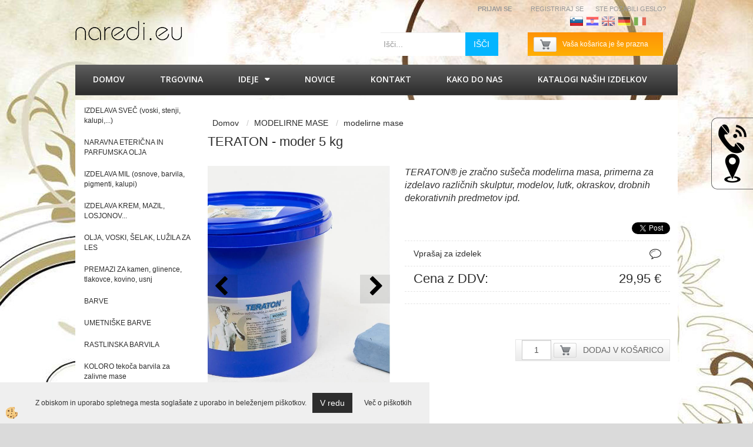

--- FILE ---
content_type: text/html
request_url: https://www.naredi.eu/modelirne-mase/modelirne-mase/teraton-moder--5-kg
body_size: 22140
content:
<!DOCTYPE html><html lang="sl"><head><meta charset="utf-8"><title>TERATON - moder   5 kg</title>
<meta name="description" content="modelirne mase. modelirne mase. MODELIRNE MASE. TERATON - moder   5 kg. TERATON® je zračno sušeča modelirna masa, primerna za izdelavo različnih skulptur, modelov, lutk, okraskov, drobnih dekorativnih predmetov ipd." />
<meta name="keywords" content="modelirne, mase, modelirne, mase, MODELIRNE, MASE,TERATON, moder, kg,TERATON®, zračno, sušeča, modelirna, masa, primerna, izdelavo, različnih, skulptur, modelov, lutk, okraskov, drobnih, dekorativnih, predmetov, ipd., " />
<link rel="alternate" hreflang="de" href="/default.asp?mid=de&pid=modul_it&wid=9510&detailid=5390" />
<link rel="alternate" hreflang="en" href="/teraton_blue_5kg" />
<link rel="alternate" hreflang="fr" href="/default.asp?mid=fr&pid=modul_it&wid=9510&detailid=5390" />
<link rel="alternate" hreflang="hr" href="/default.asp?mid=hr&pid=modul_it&wid=9510&detailid=5390" />
<link rel="alternate" hreflang="it" href="/default.asp?mid=it&pid=modul_it&wid=9510&detailid=5390" />
<link rel="alternate" hreflang="sl" href="/modelirne-mase/modelirne-mase/teraton-moder--5-kg" />
<link rel="alternate" href="/modelirne-mase/modelirne-mase/teraton-moder--5-kg" hreflang="x-default" /><link rel="canonical" href="https://www.naredi.eu/modelirne-mase/modelirne-mase/teraton-moder--5-kg" />
<meta property="fb:app_id" content="" />
<meta property="og:title" content="TERATON - moder   5 kg" />
<meta property="og:image" content="https://www.naredi.eu/media/SlikeIT/Teraton_moder_5kg.jpg" />
<meta property="og:type" content="product" />
<meta property="og:url" content="https://www.naredi.eu/modelirne-mase/modelirne-mase/teraton-moder--5-kg" />
<meta property="og:description" content="TERATON® je zračno sušeča modelirna masa, primerna za izdelavo različnih skulptur, modelov, lutk, okraskov, drobnih dekorativnih predmetov ipd." />
<script type="text/javascript">document.addEventListener("DOMContentLoaded", function(event) {ExternalJSArtikelView(5390,17422,'sl');});</script><link rel="stylesheet" href="/skins/general.css"><link rel="stylesheet" href="/skins/body.css"><link rel="icon" href="/favicon.ico" /><script defer type="text/javascript" src="/js/all.js?5.702" onload="Initialize();"></script><script defer type="text/javascript" src="/js/js_swiper.js?5.702"></script><script defer type="text/javascript" src="/js/sl/js_validation.js?5.702"></script><script defer type="text/javascript" src="/js/sl/js_custom.js?5.702"></script></head><body class="p-sl  wsdetailart">
<div class="fixed_bar"><div class="fixedbar_content"><a href="#" onclick="ShowModalPopup('/ajax_getstaticHTML.asp?mid=sl',4,'');"><img src="/media/SlikeIT/StaticHTML/thumbs/thumbs/if_9_2135929.png" alt="KONTAKT" /></a></div><div class="fixedbar_content"><a target="_blank" href="https://www.naredi.eu/kako_do_nas"><img src="/media/SlikeIT/StaticHTML/thumbs/thumbs/if_15_2135924.png" alt="KAKO DO NAS" /></a></div></div><div id="boostpage"></div><div class="modal fade" id="elModal" tabindex="-1" role="dialog" aria-labelledby="elModal" aria-hidden="true"><div class="modal-dialog" id="elModalDialog"><div class="modal-content"><div class="modal-header" id="elModalHeaderId">vsebina glave</div><div class="modal-body" id="elModalBodyId">vsebina body</div><div class="modal-footer" id="elModalFooterId"></div></div></div></div><script></script><div class="global">
    <div class="global_glava">
        <div class="glava">
            <div class="inner">
            	<div class="glava_bg">
                <div class="global_cart"><div class="carttop"> <div class="jeziki"><div class="lan_a_sl"><a href="/naslovna-stran">Slovenščina</a></div><div class="lan_hr"><a href="/">Hrvaščina</a></div><div class="lan_en"><a href="/teraton_blue_5kg">Angleščina</a></div><div class="lan_de"><a href="/">Nemščina</a></div><div class="lan_it"><a href="/">Italijanščina</a></div><div class="lan_fr"><a href="/">Francoščina</a></div></div> <div class="kosaricaakcije"><div class="kosaricaakcije_prijavi"><a href="#" rel="nofollow" data-toggle="modal" data-target="#sheet" id="see"><i class="fa fa-user"></i><span>Prijavi se</span></a></div><div class="kosaricaakcije_registriraj"><a href="#" rel="nofollow" data-toggle="modal" data-target="#sheet2" id="see2"><i class="fa fa-unlock-alt"></i><span>Registriraj se</span></a></div><div class="kosaricaakcije_forgotpass"><a href="#" rel="nofollow" data-toggle="modal" data-target="#sheet3" id="see3"><i class="fa fa-question"></i><span>Ste pozabili geslo?</span></a></div></div> <div class="stanjekosarice"><div id="cart_info"><div class="stanjekosarice_carticon"><a href="#" rel="nofollow" data-toggle="modal" data-target="#popupCart"><img src="/images/site/cart.png" alt="Vaša košarica" /></a></div><div class="stanjekosarice_stanje" id="sitecart_vasakosara"><a href="#" rel="nofollow" data-toggle="modal" data-target="#popupCart"><i class="fa fa-shopping-cart"></i><span>Vaša košarica je še prazna</span></a></div></div></div> <div class="wishlist"></div> </div> <div class="modal fade" id="popupCart" tabindex="-1" role="dialog" aria-labelledby="popupCart" aria-hidden="true"><div class="modal-dialog">	<div class="modal-content">		<div class="modal-header"><button type="button" class="close" data-dismiss="modal" aria-hidden="true"><i class="fa fa-times"></i></button><div class="modal-title h4">Stanje košarice</div></div>		<div class="modal-body">Vaša košarica je še prazna</div>		<div class="modal-footer">			<button type="button" class="btn btn-default" data-dismiss="modal">Zapri košarico</button>		</div>	</div></div></div> <div class="modal fade" id="sheet" tabindex="-1" role="dialog" aria-labelledby="sheet" aria-hidden="true">	<div class="modal-dialog">	 <div class="modal-content"> <form method="post" id="frmlogin" name="frmlogin" action="#">	  <div class="modal-header"><button type="button" class="close" data-dismiss="modal" aria-hidden="true"><i class="fa fa-times"></i></button><div  class="modal-title h4">Prijavite se v spletno trgovino</div></div> 	 <div class="modal-body">		  <div class="row loginmodal">			  <div class="carttop_inputs_medium"><div class="form-group"><input class="form-control" name="form_username" type="email" placeholder="Uporabniško ime" /></div></div>		 		<div class="carttop_inputs_medium"><div class="form-group"><input class="form-control" name="form_password" type="password" placeholder="Geslo" /></div></div>			</div>		 </div>    <div class="modal-footer">			<a href="#" rel="nofollow" data-toggle="modal" data-target="#sheet3" id="see3"><span>Ste pozabili geslo?</span></a>     <button type="button" class="btn btn-default" data-dismiss="modal">Zapri</button>     <button type="submit" class="btn btn-primary">Prijavi</button>    </div>	 </form>   </div>  </div> </div> <div class="modal fade" id="sheet2" tabindex="-1" role="dialog" aria-labelledby="sheet2" aria-hidden="true">	 <div class="modal-dialog">		<div class="modal-content">		 <div class="modal-header"><button type="button" class="close" data-dismiss="modal" aria-hidden="true"><i class="fa fa-times" ></i></button><div class="modal-title h4">Registracija</div>		<div class="modal-texttop"><p>&nbsp;</p>

<p>&nbsp;</p>
</div>		</div> 	 <div class="modal-body"><div id="skrijse"><ul class="nav nav-tabs">	<li class="active"><a href="#regfizicne" data-toggle="tab">REGISTRACIJA (fizične osebe)</a></li>	<li><a href="#regpravne" data-toggle="tab">REGISTRACIJA (pravne osebe)</a></li></ul></div><div class="tab-content"> <div class="tab-pane active" id="regfizicne">		<form method="post" name="frmregfiz" id="frmregfiz" action="#">			<input type="hidden" name="partner" value="1" />			<input type="hidden" name="baza" value="gen155" />			<div class="row"><div class="carttop_maintitle"><p>Registracija za fizične osebe</p></div></div>			<div class="row loginmodal">				<div class="carttop_inputs_medium"><div class="form-group"><input class="form-control" autocomplete="email" type="text" name="form_email" value="" placeholder="Email:" /></div></div>				<div class="carttop_inputs_medium"><div class="form-group"><input class="form-control" autocomplete="email" type="text"  name="form_email2" value="" maxlength="50" placeholder="Ponovi Email:" /></div></div>				<div class="carttop_inputs_medium"><div class="form-group"><input class="form-control" type="password" name="form_geslo"  maxlength="50" placeholder="Geslo:" /></div></div>				<div class="carttop_inputs_medium"><div class="form-group"><input class="form-control" type="password" name="form_geslo2" maxlength="50"  placeholder="Ponovi Geslo:" /></div></div>			</div>			<div class="row"><div class="carttop_maintitle"><p>Kontaktni podatki</p></div></div>			<div class="row loginmodal">				<div class="carttop_inputs_xlarge"><div class="form-group" id="SelectCboxDrzFiz"></div></div>				<div class="carttop_inputs_medium"><div class="form-group"><input class="form-control" autocomplete="given-name" type="text" name="kime" value="" maxlength="50" placeholder="Ime:" /></div></div>				<div class="carttop_inputs_medium"><div class="form-group"><input class="form-control" autocomplete="family-name" type="text" name="kpriimek" value="" maxlength="50" placeholder="Priimek:" /></div></div>				<div class="carttop_inputs_large"><div class="form-group"><input class="form-control" autocomplete="street-address" type="text" name="knaslov" value="" maxlength="50" placeholder="Naslov in hišna številka:" /></div></div>				<div class="carttop_inputs_small"><div class="form-group"><input class="form-control" autocomplete="house-number" type="text" name="khs" value="" maxlength="10" placeholder="Hišna št." /></div></div>				<div class="carttop_inputs_small"><div class="form-group"><input class="form-control" autocomplete="postal-code" onkeyup="FillPostName(this, $('#cboxRegFiz').val(),'kkrajfiz');" type="text"  name="kpostnast"  value="" placeholder="Poštna št." /></div></div>				<div class="carttop_inputs_large"><div class="form-group"><input class="form-control" autocomplete="address-level2" type="text" name="kkraj" id="kkrajfiz" value="" maxlength="50" placeholder="Poštna številka / pošta:" /></div></div>				<div class="carttop_inputs_medium"><div class="form-group"><input class="form-control" autocomplete="tel" type="text" name="ktelefon" value="" maxlength="50" placeholder="Telefon:"></div></div>				<div class="carttop_inputs_large"><div class="form-group"><input class="form-checkbox" type="checkbox" name="cboxGdprSpl"/>Strinjam se s&nbsp;<a onclick="ShowModalPopup('/ajax_splosnipogoji.asp?mid=sl','','elModal-lg OnTop');" title="terms">splošnimi pogoji poslovanja podjetja</a></div></div>				<div class="carttop_inputs_large"><div class="form-group"><input class="form-checkbox" type="checkbox" name="cboxGdprSeg"/>Strinjam se z uporabo podatkov za namen profiliranja/segmentiranja</div></div>			</div>   <div class="register_frmbtn"><div class="modal-textbottom"></div>	<button type="button" class="btn btn-default" data-dismiss="modal">Zapri</button> <button type="submit" class="btn btn-primary">Registriraj se</button></div>		</form> </div><div class="tab-pane" id="regpravne">		<form name="frmregpra" id="frmregpra" method="post" action="#" novalidate="novalidate" >			<input type="hidden" name="partner" value="2" />			<input type="hidden" name="baza" value="gen155" />			<input type="hidden" id="taxvalid" name="taxvalid" value="false" />    		<div class="row"><div class="carttop_maintitle"><p>Registracija za pravne osebe</p></div></div>			<div class="row loginmodal">    		<div class="carttop_inputs_medium"><div class="form-group"><input class="form-control" type="text" name="form_email" value="" maxlength="50" placeholder="Email:" /></div></div>    		<div class="carttop_inputs_medium"><div class="form-group"><input class="form-control" type="text" name="form_email2" value="" maxlength="50" placeholder="Ponovi Email:" /></div></div>    		<div class="carttop_inputs_medium"><div class="form-group"><input class="form-control" type="password"  name="form_geslo" value="" maxlength="50" placeholder="Geslo:" /></div></div>    		<div class="carttop_inputs_medium"><div class="form-group"><input class="form-control" type="password"  name="form_geslo2" value="" maxlength="50" placeholder="Ponovi Geslo:" /></div></div>		</div>    		<div class="row"><div class="carttop_maintitle"><p>Podatki podjetja</p></div></div>			<div class="row loginmodal"><div class="carttop_inputs_medium"><div class="form-group vatinput"><select id="vatnumberprefix" name="vatnumberprefix" class="vatpredpona"><option>AT</option><option>BE</option><option>BG</option><option>CZ</option><option>DE</option><option>DK</option><option>EE</option><option>ES</option><option>FI</option><option>FR</option><option>GR</option><option>HR</option><option>HU</option><option>IE</option><option>IT</option><option>LT</option><option>LU</option><option>LV</option><option>NL</option><option>PL</option><option>PT</option><option>RO</option><option>SE</option><option selected="selected">SI</option><option>SK</option></select><input class="form-control" type="text" name="form_davcna" id="vatnumber" value="" maxlength="20" placeholder="Davčna številka" /></div></div>				<div class="carttop_inputs_small"><div class="form-group"><button id="vatbuttoncheckerreg" type="button" onclick="CheckVatNumberReg('VALID','NOT VALID', 'True');" class="btn btn-default">Preveri</button></div></div>				<div class="carttop_inputs_small"><div class="form-group" id="tax_response"></div></div>    		<div class="carttop_inputs_large"><div class="form-group"><input class="form-control" type="text" name="form_podjetje" value="" maxlength="52" placeholder="Ime podjetja:" /></div></div>    		<div class="carttop_inputs_large"><div class="form-group"><input class="form-control" type="text" name="form_naslov" value="" maxlength="100" placeholder="Naslov in hišna številka:" /></div></div>				<div class="carttop_inputs_small"><div class="form-group"><input class="form-control" autocomplete="house-number" type="text" name="form_hs" value="" maxlength="10" placeholder="Hišna št." /></div></div>    		<div class="carttop_inputs_small"><div class="form-group"><input class="form-control" type="text" name="form_postnast"  value="" placeholder="Poštna št." /></div></div>			<div class="carttop_inputs_large"><div class="form-group"><input class="form-control" type="text" name="form_kraj" value="" maxlength="50" placeholder="Poštna številka / pošta:" /></div></div>		</div>    		<div class="row"><div class="carttop_maintitle"><p>Kontaktni podatki</p></div></div>			<div class="row loginmodal">				<div class="carttop_inputs_xlarge"><div class="form-group" id="SelectCboxDrzPra"></div></div>				<div class="carttop_inputs_medium"><div class="form-group"><input class="form-control" type="text" name="kime" value="" maxlength="50" placeholder="Ime:" /></div></div>				<div class="carttop_inputs_medium"><div class="form-group"><input class="form-control" type="text" name="kpriimek" value="" maxlength="50" placeholder="Priimek:" /></div></div>				<div class="carttop_inputs_large"><div class="form-group"><input class="form-control" type="text" name="knaslov" value="" maxlength="50" placeholder="Naslov in hišna številka:" /></div></div>				<div class="carttop_inputs_small"><div class="form-group"><input class="form-control" autocomplete="house-number" type="text" name="khs" value="" maxlength="10" placeholder="Hišna št." /></div></div>				<div class="carttop_inputs_small"><div class="form-group"><input class="form-control" type="text" onkeyup="FillPostName(this, $('#cboxRegPra').val(),'kkrajpra');" name="kpostnast" value="" placeholder="Poštna št." /></div></div>				<div class="carttop_inputs_large"><div class="form-group"><input class="form-control" type="text" name="kkraj" id="kkrajpra" value="" maxlength="50" placeholder="Poštna številka / pošta:" /></div></div>				<div class="carttop_inputs_medium"><div class="form-group"><input class="form-control" type="text" name="ktelefon" value="" maxlength="50" placeholder="Telefon:"></div></div>				<div class="carttop_inputs_large"><div class="form-group"><input class="form-checkbox" type="checkbox" name="cboxGdprSpl"/>Strinjam se s&nbsp;<a onclick="ShowModalPopup('/ajax_splosnipogoji.asp?mid=sl','','elModal-lg OnTop');" title="terms">splošnimi pogoji poslovanja podjetja</a></div></div>				<div class="carttop_inputs_large"><div class="form-group"><input class="form-checkbox" type="checkbox" name="cboxGdprSeg"/>Strinjam se z uporabo podatkov za namen profiliranja/segmentiranja</div></div>		</div>   <div class="register_frmbtn">	<button type="button" class="btn btn-default" data-dismiss="modal">Zapri</button> <button type="submit" class="btn btn-primary">Registriraj se</button></div>		</form></div></div></div></div></div></div><div class="modal fade" id="sheet3" tabindex="-1" role="dialog" aria-labelledby="sheet3" aria-hidden="true">		<form method="post" id="frmforgotpass" name="frmforgotpass">		<input type="hidden" name="tokenforgotpass" value="397115029"/>		<div class="modal-dialog">			<div class="modal-content">				<div class="modal-header"><button type="button" class="close" data-dismiss="modal" aria-hidden="true"><i class="fa fa-times"></i></button><div class="modal-title h4">Ste pozabili geslo?</div></div> 			<div class="modal-body">						<div class="row loginmodal"><div class="carttop_inputs_xlarge"><div class="form-group"><input class="form-control" name="form_forgotemail" id="form_forgotemail" type="email" placeholder="Email:"></div></div></div>						<div class="divSuccess" id="divSuccess"></div>				</div>      <div class="modal-footer">        <button type="button" class="btn btn-default" data-dismiss="modal">Zapri</button>        <button type="submit" class="btn btn-primary">Pošljite mi geslo</button>      </div>    </div>  </div>	</form></div><script type="text/javascript">document.addEventListener("DOMContentLoaded", function(event) { LoadDrzave('sl');$('#sheet2').on('show.bs.modal', function (e){$('#frmregfiz').bootstrapValidator({message: 'Polje je obvezno',feedbackIcons: {valid: 'fa fa-check', invalid: 'fa fa-times', validating: 'fa fa-refresh'},submitHandler: function(validator, form, submitButton) {RegisterUser(form, 'sl', validator);},fields: { form_email: {validators: {notEmpty: {message: 'Polje je obvezno'},emailAddress: {message: 'Prosimo vpišite pravi E-naslov'},stringLength: { min: 0, message: 'Uporabnik z emailom že obstaja'},}},form_email2: {validators: {notEmpty: {message: 'Polje je obvezno'},identical:{field:'form_email',message:'Email naslova se ne ujemata'},stringLength: { min: 0, message: 'Email naslova se ne ujemata'},}},form_geslo: {validators: {notEmpty: {message: 'Polje je obvezno'},stringLength: { min: 6,max: 30, message: 'Polje zahteva 6 znakov'},}},form_geslo2: {validators: {notEmpty: {message: 'Polje je obvezno'},identical:{field:'form_geslo',message:'Gesli se ne ujemata'},}},kime: {validators: {notEmpty: {message: 'Polje je obvezno'},stringLength: { min: 2, max:50, message: 'Polje zahteva 2 znakov'},}},kpriimek: {validators: {notEmpty: {message: 'Polje je obvezno'},stringLength: { min: 3, max:50, message: 'Polje zahteva 5 znakov'},}},ktelefon: {validators: {notEmpty: {message: 'Polje je obvezno'},stringLength: { min: 9, max:20, message: 'Polje zahteva 9 znakov'},}},knaslov: {validators: {notEmpty: {message: 'Polje je obvezno'},stringLength: { min: 3, max:50, message: 'Polje zahteva 5 znakov'},}},khs: {validators: {notEmpty: {message: 'Polje je obvezno'},stringLength: { min: 1, max:10, message: 'Polje zahteva 5 znakov'},}},kpostnast: {validators: {notEmpty: {message: 'Polje je obvezno'},}},kkraj: {validators: {notEmpty: {message: 'Polje je obvezno'},stringLength: { min: 2, max:50, message: 'Polje zahteva 2 znakov'},}},cboxGdprSpl: {validators: {notEmpty: {message: 'Polje je obvezno'},}},}});});$('#sheet2').on('show.bs.modal', function (e){$('#frmregpra').bootstrapValidator({message: 'Polje je obvezno',feedbackIcons: {valid: 'fa fa-check', invalid: 'fa fa-times', validating: 'fa fa-refresh'},submitHandler: function(validator, form, submitButton) {RegisterUser(form, 'sl', validator);},fields: { form_email: {validators: {notEmpty: {message: 'Polje je obvezno'},emailAddress: {message: 'Prosimo vpišite pravi E-naslov'},stringLength: { min: 0, message: 'Uporabnik z emailom že obstaja'},}},form_email2: {validators: {identical:{field:'form_email', message:'Prosimo vpišite pravi E-naslov'},stringLength: { min: 0, message: 'Email naslova se ne ujemata'},}},form_geslo: {validators: {notEmpty: {message: 'Polje je obvezno'},stringLength: { min: 6,max: 30, message: 'Polje zahteva 6 znakov'},}},form_geslo2: {validators: {notEmpty: {message: 'Polje je obvezno'},identical:{field:'form_geslo',message:'Gesli se ne ujemata'},}},form_davcna: {validators: {notEmpty: {message: 'Polje je obvezno'},}},form_ddvDa: {validators: {notEmpty: {message: 'Polje je obvezno'},}},form_podjetje: {validators: {notEmpty: {message: 'Polje je obvezno'},stringLength: { min: 4, max:50, message: 'Polje zahteva 5 znakov'},}},form_naslov: {validators: {notEmpty: {message: 'Polje je obvezno'},stringLength: { min: 4, max:50, message: 'Polje zahteva 5 znakov'},}},form_hs: {validators: {notEmpty: {message: 'Polje je obvezno'},stringLength: { min: 1, max:10, message: 'Polje zahteva 5 znakov'},}},form_postnast: {validators: {notEmpty: {message: 'Polje je obvezno'},}},form_kraj: {validators: {notEmpty: {message: 'Polje je obvezno'},stringLength: { min: 2, max:50, message: 'Polje zahteva 2 znakov'},}},kime: {validators: {notEmpty: {message: 'Polje je obvezno'},stringLength: { min: 2, max:50, message: 'Polje zahteva 2 znakov'},}},kpriimek: {validators: {notEmpty: {message: 'Polje je obvezno'},stringLength: { min: 2, max:50, message: 'Polje zahteva 2 znakov'},}},ktelefon: {validators: {notEmpty: {message: 'Polje je obvezno'},stringLength: { min: 9, max:20, message: 'Polje zahteva 9 znakov'},}},knaslov: {validators: {notEmpty: {message: 'Polje je obvezno'},stringLength: { min: 3, max:50, message: 'Polje zahteva 5 znakov'},}},khs: {validators: {notEmpty: {message: 'Polje je obvezno'},stringLength: { min: 1, max:10, message: 'Polje zahteva 5 znakov'},}},kpostnast: {validators: {notEmpty: {message: 'Polje je obvezno'},}},kkraj: {validators: {notEmpty: {message: 'Polje je obvezno'},stringLength: { min: 2, max:50, message: 'Polje zahteva 2 znakov'},}},cboxGdprSpl: {validators: {notEmpty: {message: 'Polje je obvezno'},}},}});});$('#sheet3').on('show.bs.modal', function (e){$('#frmforgotpass').bootstrapValidator({message: 'Polje je obvezno',feedbackIcons: {valid: 'fa fa-unlock', invalid: 'fa fa-times', validating: 'fa fa-refresh'},submitHandler: function(validator, form, submitButton) {ForgetPassword(form, validator);},
fields: { form_forgotemail: {validators: {notEmpty: {message: 'Polje je obvezno'},emailAddress: {message: 'Prosimo vpišite pravi E-naslov'},stringLength: { min: 0, message: 'Uporabnik z email naslovom ne obstaja'},}},}});});$('#sheet').on('show.bs.modal', function (e){$('#frmlogin').bootstrapValidator({live: 'disabled',message: 'Polje je obvezno',feedbackIcons: {valid: 'fa fa-unlock', invalid: 'fa fa-times', validating: 'fa fa-refresh'},submitHandler: function(validator, form, submitButton) {LoginAuth(form, validator);},fields: { form_username: { validators: {notEmpty: {message: 'Polje je obvezno'},stringLength: {min: 4,message: 'Polje je obvezno'},}},form_password: {validators: {notEmpty: {message: 'Polje je obvezno'},stringLength: {min: 1,message: 'Geslo ni pravilno'},}}}});}); });</script> <script>document.addEventListener('DOMContentLoaded', function(event){
(function(d, s, id) {
var js, fjs = d.getElementsByTagName(s)[0];if (d.getElementById(id)) return;js = d.createElement(s); js.id = id;js.src = "//connect.facebook.net/en_US/sdk.js";fjs.parentNode.insertBefore(js, fjs);}(document, 'script', 'facebook-jssdk'));
});</script></div>
                    
                        <div class="logo"><div class="innerbox"><a href="/naslovna-stran" ><img src="/images/site/sl/logo.png" alt="Samson Kamnik" title="Samson Kamnik" /></a></div></div>
                        <div class="search"><form role="form" method="post" id="webshopsearchbox" action="/default.asp?mid=sl&amp;pID=webshopsearch"><div class="input-group"><input class="form-control" type="text" name="txtsearchtext" id="txtsearchtext" value="" placeholder="Išči..."/><span class="input-group-btn"><button id="src_button" class="btn btn-default" type="submit"><i class="fa fa-search"></i><span>IŠČI</span></button></span></div></form></div>
                    </div>
            </div>
        </div>
    </div>
    <div class="global_main">
        <div class="primarynavibox">
            <div class="inner">
                <div class="primarynavi"><div class="navbar-collapse collapse"><ul class="nav navbar-nav"><li id="xxnaslovnica_sl" class=""><a  href="/naslovna-stran">Domov</a></li><li id="xxtrgovina" class=""><a  href="/trgovina">Trgovina</a></li><li id="xxideje" class="dropdown"><a class="dropdown-toggle" data-toggle="dropdown" href="#">IDEJE</a><ul class="dropdown-menu"><li class="dropdown"><a href="/ideje_za_izdelavo_mil">IDEJE ZA IZDELAVO MIL</a><ul class="dropdown-menu"><li><a href="/navodila_za_izdelavo_mil">Navodila za izdelavo mil</a></li><li><a href="/izdelava_penece_kreme_za_tusiranje_">Izdelava peneče kreme za tuširanje</a></li><li><a href="/izdelava_zelejckov_z_gel_milom">Izdelava želejčkov z gel milom</a></li></ul></li><li class="dropdown"><a href="/ideje_za_izdelavo_krem_in_mazil">IDEJE ZA IZDELAVO KREM IN MAZIL</a><ul class="dropdown-menu"><li><a href="/navodila_za_izdelavo_krem">Navodila za izdelavo krem </a></li></ul></li><li class="dropdown"><a href="/ideje_za_izdelavo_svec">IDEJE ZA IZDELAVO SVEČ</a><ul class="dropdown-menu"><li><a href="/izdelava_svec_z_zvijanjem_satnih_osnov">Izdelava sveč z zvijanjem satnih osnov</a></li></ul></li><li class="dropdown"><a href="/ideje_za_izdelavo_kalupov">IDEJE ZA IZDELAVO KALUPOV</a><ul class="dropdown-menu"><li><a href="/izdelava_silikonskega_kalupa">Izdelava silikonskega kalupa za milo z MODRINOM</a></li><li><a href="/tehnike_izdelave_kalupov">Tehnike izdelave kalupov</a></li></ul></li></ul></li><li id="xxnovice" class=""><a  href="/-novice-">Novice</a></li><li id="xxkontakt" class=""><a  href="/kontakt">Kontakt</a></li><li id="xxkakodonas" class=""><a  href="/kako_do_nas">Kako do nas</a></li><li id="xxkataloginaihizdelkov" class=""><a  href="/katalogi">KATALOGI naših izdelkov</a></li><script type="text/javascript">document.addEventListener("DOMContentLoaded", function(event) { });</script></ul></div></div>
            </div>
        </div>
        <div class="centerbox">
            <div class="inner">
            	<div class="centerbox_bg_notranja">
                	<div class="centerbox_left">
                        <div class="seknavibox"></div>
                        <div><!-- Smartsupp Live Chat script --><script type="text/javascript">
var _smartsupp = _smartsupp || {};
_smartsupp.key = 'a43e2a7e1c852f1cf757c1aa7f35e42ac03edc5e';
window.smartsupp||(function(d) {
  var s,c,o=smartsupp=function(){ o._.push(arguments)};o._=[];
  s=d.getElementsByTagName('script')[0];c=d.createElement('script');
  c.type='text/javascript';c.charset='utf-8';c.async=true;
  c.src='https://www.smartsuppchat.com/loader.js?';s.parentNode.insertBefore(c,s);
})(document);
</script><div class="naviit_menu"><div id="navi_it" class="navi_it arrowlistmenu"><ul><li name="navi5458" id="navi5458" class="submenu"><a href="#"><span>IZDELAVA SVEČ (voski, stenji, kalupi,...)</span></a><ul><li name="navi5473" id="navi5473" class="sekundarna"><a href="/default.asp?mid=sl&pid=modul_it&wid=5473">z voskom </a><ul><li name="navi5474" style="display:none;" id="navi5474"  class="terciarna"><a href=" /default.asp?mid=sl&pid=modul_it&wid=5474">z voskom</a></li></ul></li><li name="navi5461" id="navi5461" class="sekundarna"><a href="/z_gelom_za_svece">z gelom za sveče</a><ul><li name="navi5462" style="display:none;" id="navi5462"  class="terciarna"><a href=" /default.asp?mid=sl&pid=modul_it&wid=5462">z gelom za sveče</a></li></ul></li><li name="navi5465" id="navi5465" class="sekundarna"><a href="/z_obarvanim_voskom">z obarvanim voskom</a><ul><li name="navi5466" style="display:none;" id="navi5466"  class="terciarna"><a href=" /default.asp?mid=sl&pid=modul_it&wid=5466">z obarvanim voskom</a></li></ul></li><li name="navi5471" id="navi5471" class="sekundarna"><a href="/s_tekocim_voskom">s tekočim voskom</a><ul><li name="navi5472" style="display:none;" id="navi5472"  class="terciarna"><a href=" /default.asp?mid=sl&pid=modul_it&wid=5472">s tekočim voskom</a></li></ul></li><li name="navi5459" id="navi5459" class="sekundarna"><a href="/default.asp?mid=sl&pid=modul_it&wid=5459">obarvajmo vosek / svečo</a><ul><li name="navi5460" style="display:none;" id="navi5460"  class="terciarna"><a href=" /default.asp?mid=sl&pid=modul_it&wid=5460">obarvajmo vosek / svečo</a></li></ul></li><li name="navi5463" id="navi5463" class="sekundarna"><a href="/default.asp?mid=sl&pid=modul_it&wid=5463">izberimo kalup </a><ul><li name="navi5464" style="display:none;" id="navi5464"  class="terciarna"><a href=" /default.asp?mid=sl&pid=modul_it&wid=5464">izberimo kalup</a></li></ul></li><li name="navi5678" id="navi5678" class="sekundarna"><a href="/okrasimo_premazimo_sveco">okrasimo, premažimo svečo</a><ul><li name="navi5679" style="display:none;" id="navi5679"  class="terciarna"><a href=" /default.asp?mid=sl&pid=modul_it&wid=5679">okrasimo, premažimo svečo</a></li></ul></li><li name="navi5469" id="navi5469" class="sekundarna"><a href="/stenji_za_svece">stenj / taht</a><ul><li name="navi5470" style="display:none;" id="navi5470"  class="terciarna"><a href=" /default.asp?mid=sl&pid=modul_it&wid=5470">ne pozabi na stenj</a></li></ul></li><li name="navi5467" id="navi5467" class="sekundarna"><a href="/pribor_za_izdelavo_svec">Pribor za izdelavo sveč</a><ul><li name="navi5468" style="display:none;" id="navi5468"  class="terciarna"><a href=" /default.asp?mid=sl&pid=modul_it&wid=5468">potrebuješ pribor?</a></li></ul></li><li name="navi7894" id="navi7894" class="sekundarna"><a href="/default.asp?mid=sl&pid=modul_it&wid=7894">stekleni nosilci za sveče</a><ul><li name="navi7895" style="display:none;" id="navi7895"  class="terciarna"><a href=" /default.asp?mid=sl&pid=modul_it&wid=7895">stekleni nosilci za sveče</a></li></ul></li><li name="navi5929" id="navi5929" class="sekundarna"><a href="/default.asp?mid=sl&pid=modul_it&wid=5929">IZDELAVA OKRASKOV IZ VOSKA</a><ul><li name="navi5930" style="display:none;" id="navi5930"  class="terciarna"><a href=" /default.asp?mid=sl&pid=modul_it&wid=5930">izdelajmo dekoracije iz voska</a></li></ul></li></ul></li></ul><ul><li name="navi5063" id="navi5063" class="submenu"><a href="#"><span>NARAVNA ETERIČNA IN PARFUMSKA OLJA</span></a><ul><li name="navi5064" id="navi5064" class="sekundarna"><a href="/naravna_etericna_olja">Naravna eterična olja</a><ul><li name="navi5065" style="display:none;" id="navi5065"  class="terciarna"><a href=" /default.asp?mid=sl&pid=modul_it&wid=5065">Naravna eterična olja</a></li></ul></li><li name="navi5066" id="navi5066" class="sekundarna"><a href="/olja_za_savne">Olja za savne</a><ul><li name="navi5067" style="display:none;" id="navi5067"  class="terciarna"><a href=" /default.asp?mid=sl&pid=modul_it&wid=5067">Olja za savne</a></li></ul></li><li name="navi5068" id="navi5068" class="sekundarna"><a href="/parfemska_olja">Parfemska olja</a><ul><li name="navi5069" style="display:none;" id="navi5069"  class="terciarna"><a href=" /default.asp?mid=sl&pid=modul_it&wid=5069">Parfemska olja</a></li></ul></li></ul></li></ul><ul><li name="navi5434" id="navi5434" class="submenu"><a href="#"><span>IZDELAVA  MIL (osnove, barvila, pigmenti, kalupi)</span></a><ul><li name="navi5439" id="navi5439" class="sekundarna"><a href="/default.asp?mid=sl&pid=modul_it&wid=5439">osnove za milo</a><ul><li name="navi5440" style="display:none;" id="navi5440"  class="terciarna"><a href=" /default.asp?mid=sl&pid=modul_it&wid=5440">osnova za milo</a></li></ul></li><li name="navi5435" id="navi5435" class="sekundarna"><a href="/obarvajmo_milo">obarvajmo milo</a><ul><li name="navi5436" style="display:none;" id="navi5436"  class="terciarna"><a href=" /default.asp?mid=sl&pid=modul_it&wid=5436">obarvajmo milo</a></li></ul></li><li name="navi5437" id="navi5437" class="sekundarna"><a href="/izberimo_kalup">izberimo kalup</a><ul><li name="navi5438" style="display:none;" id="navi5438"  class="terciarna"><a href=" /default.asp?mid=sl&pid=modul_it&wid=5438">izberimo kalup</a></li></ul></li></ul></li></ul><ul><li name="navi5441" id="navi5441" class="submenu"><a href="#"><span>IZDELAVA KREM, MAZIL, LOSJONOV...</span></a><ul><li name="navi5452" id="navi5452" class="sekundarna"><a href="/olja_masla_voski">olja, masla in voski</a><ul><li name="navi5530" style="display:none;" id="navi5530"  class="terciarna"><a href=" /default.asp?mid=sl&pid=modul_it&wid=5530">olja, masla in voski</a></li></ul></li><li name="navi5442" id="navi5442" class="sekundarna"><a href="/kopalne_soli_in_penece_kroglice">izdelava kopalnih soli in penečih kroglic</a><ul><li name="navi5443" style="display:none;" id="navi5443"  class="terciarna"><a href=" /default.asp?mid=sl&pid=modul_it&wid=5443">izdelava kopalnih soli in penečih kroglic</a></li></ul></li><li name="navi5444" id="navi5444" class="sekundarna"><a href="/default.asp?mid=sl&pid=modul_it&wid=5444">kozmetični dodatki</a><ul><li name="navi5445" style="display:none;" id="navi5445"  class="terciarna"><a href=" /default.asp?mid=sl&pid=modul_it&wid=5445">kozmetični dodatki</a></li></ul></li><li name="navi5448" id="navi5448" class="sekundarna"><a href="/default.asp?mid=sl&pid=modul_it&wid=5448">mineralni pigmenti</a><ul><li name="navi5449" style="display:none;" id="navi5449"  class="terciarna"><a href=" /default.asp?mid=sl&pid=modul_it&wid=5449">mineralni pigmenti</a></li></ul></li></ul></li></ul><ul><li name="navi5492" id="navi5492" class="submenu"><a href="#"><span>OLJA, VOSKI, ŠELAK, LUŽILA ZA LES</span></a><ul><li name="navi5495" id="navi5495" class="sekundarna"><a href="/olja_in_voski_za_les">olja in voski za les</a><ul><li name="navi5496" style="display:none;" id="navi5496"  class="terciarna"><a href=" /default.asp?mid=sl&pid=modul_it&wid=5496">olja in voski za les</a></li></ul></li><li name="navi5497" id="navi5497" class="sekundarna"><a href="/selak_francoska_politura">šelak</a><ul><li name="navi5498" style="display:none;" id="navi5498"  class="terciarna"><a href=" /default.asp?mid=sl&pid=modul_it&wid=5498">šelak</a></li></ul></li><li name="navi5493" id="navi5493" class="sekundarna"><a href="/luzila_za_les">lužila za les</a><ul><li name="navi5494" style="display:none;" id="navi5494"  class="terciarna"><a href=" /default.asp?mid=sl&pid=modul_it&wid=5494">lužila za les</a></li></ul></li><li name="navi5676" id="navi5676" class="sekundarna"><a href="/popravilo_lesa">popravilo lesa</a><ul><li name="navi5677" style="display:none;" id="navi5677"  class="terciarna"><a href=" /default.asp?mid=sl&pid=modul_it&wid=5677">popravilo lesa</a></li></ul></li></ul></li></ul><ul><li name="navi5399" id="navi5399"><a href="/premazi_za_kamen_glinence_tlakovce_kovino_usnje"><span>PREMAZI ZA kamen, glinence, tlakovce, kovino, usnj</span></a><ul><li style="display:none;" name="navi5400" id="navi5400" class="sekundarna"><a href="/default.asp?mid=sl&pid=modul_it&wid=5400">premažimo kamen, glinence, tlakovce, kovino, usnje</a><ul><li name="navi5401" style="display:none;" id="navi5401"  class="terciarna"><a href=" /default.asp?mid=sl&pid=modul_it&wid=5401">premažimo kamen, glinence, tlakovce, kovino, usnje</a></li></ul></li></ul></li></ul><ul><li name="navi7896" id="navi7896" class="submenu"><a href="#"><span>BARVE</span></a><ul><li name="navi7221" id="navi7221" class="sekundarna"><a href="/default.asp?mid=sl&pid=modul_it&wid=7221">REVIVO KREDNE BARVE</a><ul><li name="navi7222" style="display:none;" id="navi7222"  class="terciarna"><a href=" /revivo_kredne_barve_">REVIVO KREDNE BARVE</a></li></ul></li><li name="navi5670" id="navi5670" class="sekundarna"><a href="/default.asp?mid=sl&pid=modul_it&wid=5670">BARVE MEMO za izdelavo table na steni, lesu....</a><ul><li name="navi5671" style="display:none;" id="navi5671"  class="terciarna"><a href=" /default.asp?mid=sl&pid=modul_it&wid=5671">BARVE MEMO za izdelavo table na steni, lesu....</a></li></ul></li><li name="navi5658" id="navi5658" class="sekundarna"><a href="/default.asp?mid=sl&pid=modul_it&wid=5658">GOLDFINGER paste za obarvanje SVEČ, LESA, KERAMIKE...</a><ul><li name="navi5659" style="display:none;" id="navi5659"  class="terciarna"><a href=" /default.asp?mid=sl&pid=modul_it&wid=5659">GOLDFINGER paste za obarvanje SVEČ, LESA, KERAMIKE...</a></li></ul></li><li name="navi5673" id="navi5673" class="sekundarna"><a href="/default.asp?mid=sl&pid=modul_it&wid=5673">Postarajmo les / sliko... Z LAKOM ZA RAZPOKANJE</a><ul><li name="navi5674" style="display:none;" id="navi5674"  class="terciarna"><a href=" /default.asp?mid=sl&pid=modul_it&wid=5674">Postaraj les / sliko... Z LAKOM ZA RAZPOKANJE</a></li></ul></li><li name="navi5661" id="navi5661" class="sekundarna"><a href="/default.asp?mid=sl&pid=modul_it&wid=5661">ALEGRO koncentrirane barvne paste</a><ul><li name="navi5662" style="display:none;" id="navi5662"  class="terciarna"><a href=" /default.asp?mid=sl&pid=modul_it&wid=5662">ALEGRO koncentrirane barvne paste</a></li></ul></li><li name="navi7578" id="navi7578" class="sekundarna"><a href="/default.asp?mid=sl&pid=modul_it&wid=7578">FREECOLOR profesionalne akrilne barve</a><ul><li name="navi7579" style="display:none;" id="navi7579"  class="terciarna"><a href=" /default.asp?mid=sl&pid=modul_it&wid=7579">FREECOLOR profesionalne akrilne barve</a></li></ul></li><li name="navi5667" id="navi5667" class="sekundarna"><a href="/default.asp?mid=sl&pid=modul_it&wid=5667">TOBA barve za bombaž, svilo, volno, lan</a><ul><li name="navi5668" style="display:none;" id="navi5668"  class="terciarna"><a href=" /default.asp?mid=sl&pid=modul_it&wid=5668">TOBA barve za bombaž, svilo, volno, lan</a></li></ul></li><li name="navi5664" id="navi5664" class="sekundarna"><a href="/gumi-art">GUMIART GEL za nedrseče copatke / aplikacije</a><ul><li name="navi5665" style="display:none;" id="navi5665"  class="terciarna"><a href=" /default.asp?mid=sl&pid=modul_it&wid=5665">GUMIART GEL za nedrseče copatke / aplikacije</a></li></ul></li><li name="navi53192" id="navi53192" class="sekundarna"><a href="/default.asp?mid=sl&pid=modul_it&wid=53192">Alegro</a><ul><li name="navi53193" style="display:none;" id="navi53193"  class="terciarna"><a href=" /default.asp?mid=sl&pid=modul_it&wid=53193">Alegro</a></li></ul></li><li name="navi53194" id="navi53194" class="sekundarna"><a href="/default.asp?mid=sl&pid=modul_it&wid=53194">EASTERCOLOR</a><ul><li name="navi53195" style="display:none;" id="navi53195"  class="terciarna"><a href=" /default.asp?mid=sl&pid=modul_it&wid=53195">EASTER COLOR</a></li></ul></li><li name="navi53196" id="navi53196" class="sekundarna"><a href="/default.asp?mid=sl&pid=modul_it&wid=53196">gumiart GEL</a><ul><li name="navi53197" style="display:none;" id="navi53197"  class="terciarna"><a href=" /default.asp?mid=sl&pid=modul_it&wid=53197">gumiart GEL</a></li></ul></li><li name="navi53198" id="navi53198" class="sekundarna"><a href="/default.asp?mid=sl&pid=modul_it&wid=53198">MEMO - barve za table</a><ul><li name="navi53199" style="display:none;" id="navi53199"  class="terciarna"><a href=" /default.asp?mid=sl&pid=modul_it&wid=53199">MEMO - barve za table</a></li></ul></li></ul></li></ul><ul><li name="navi6072" id="navi6072" class="submenu"><a href="#"><span>UMETNIŠKE BARVE </span></a><ul><li name="navi19124" id="navi19124" class="sekundarna"><a href="/default.asp?mid=sl&pid=modul_it&wid=19124">FREECOLOR profesionalne akrilne barve</a><ul><li name="navi19125" style="display:none;" id="navi19125"  class="terciarna"><a href=" /default.asp?mid=sl&pid=modul_it&wid=19125">FREECOLOR profesionalne akrilne barve</a></li></ul></li><li name="navi8009" id="navi8009" class="submenu2 sekundarna"><a href="/default.asp?mid=sl&pid=modul_it&wid=8009">SCHMINCKE oljne barve</a><ul><li name="navi8444" id="navi8444"  class="terciarna"><a href=" /default.asp?mid=sl&pid=modul_it&wid=8444">SCHMINCKE Akademie</a></li><li name="navi8010" id="navi8010"  class="terciarna"><a href=" /default.asp?mid=sl&pid=modul_it&wid=8010">SCHMINCKE Mussini</a></li><li name="navi8449" id="navi8449"  class="terciarna"><a href=" /default.asp?mid=sl&pid=modul_it&wid=8449">SCHMINCKE Norma</a></li></ul></li><li name="navi8432" id="navi8432" class="submenu2 sekundarna"><a href="/default.asp?mid=sl&pid=modul_it&wid=8432">SCHMINCKE akvarelne barve</a><ul><li name="navi8433" id="navi8433"  class="terciarna"><a href=" /default.asp?mid=sl&pid=modul_it&wid=8433">akademie aquarell</a></li><li name="navi8434" id="navi8434"  class="terciarna"><a href=" /default.asp?mid=sl&pid=modul_it&wid=8434">horadam aquarell</a></li></ul></li><li name="navi8437" id="navi8437" class="submenu2 sekundarna"><a href="/default.asp?mid=sl&pid=modul_it&wid=8437">SCHMINCKE gouache</a><ul><li name="navi8438" id="navi8438"  class="terciarna"><a href=" /default.asp?mid=sl&pid=modul_it&wid=8438">Calligraphy gouache</a></li><li name="navi8439" id="navi8439"  class="terciarna"><a href=" /default.asp?mid=sl&pid=modul_it&wid=8439">HKS gouache</a></li><li name="navi9447" id="navi9447"  class="terciarna"><a href=" /default.asp?mid=sl&pid=modul_it&wid=9447">AKADEMIE Gouache</a></li></ul></li><li name="navi8445" id="navi8445" class="sekundarna"><a href="/default.asp?mid=sl&pid=modul_it&wid=8445">SCHMINCKE pasteli</a><ul><li name="navi8446" style="display:none;" id="navi8446"  class="terciarna"><a href=" /default.asp?mid=sl&pid=modul_it&wid=8446">pasteli</a></li></ul></li><li name="navi8450" id="navi8450" class="sekundarna"><a href="/default.asp?mid=sl&pid=modul_it&wid=8450">SCHMINCKE Airbrush</a><ul><li name="navi8451" style="display:none;" id="navi8451"  class="terciarna"><a href=" /default.asp?mid=sl&pid=modul_it&wid=8451">SCHMINCKE Airbrush</a></li></ul></li><li name="navi8007" id="navi8007" class="sekundarna"><a href="/default.asp?mid=sl&pid=modul_it&wid=8007">MAIMERI RESTAURO</a><ul><li name="navi8008" style="display:none;" id="navi8008"  class="terciarna"><a href=" /default.asp?mid=sl&pid=modul_it&wid=8008">maimeri</a></li></ul></li><li name="navi8442" id="navi8442" class="sekundarna"><a href="/default.asp?mid=sl&pid=modul_it&wid=8442">OLD HOLLAND Oljne barve</a><ul><li name="navi8443" style="display:none;" id="navi8443"  class="terciarna"><a href=" /default.asp?mid=sl&pid=modul_it&wid=8443">old Holland</a></li></ul></li><li name="navi8440" id="navi8440" class="sekundarna"><a href="/default.asp?mid=sl&pid=modul_it&wid=8440">OGLJE ZA RISANJE</a><ul><li name="navi8441" style="display:none;" id="navi8441"  class="terciarna"><a href=" /default.asp?mid=sl&pid=modul_it&wid=8441">oglje</a></li></ul></li><li name="navi9543" id="navi9543" class="sekundarna"><a href="/default.asp?mid=sl&pid=modul_it&wid=9543">SCHMINCKE LINO print</a><ul><li name="navi9544" style="display:none;" id="navi9544"  class="terciarna"><a href=" /default.asp?mid=sl&pid=modul_it&wid=9544">SCHMINCKE LINO print</a></li></ul></li><li name="navi8428" id="navi8428" class="submenu2 sekundarna"><a href="/default.asp?mid=sl&pid=modul_it&wid=8428">SCHMINCKE akrilne barve</a><ul><li name="navi8430" id="navi8430"  class="terciarna"><a href=" /default.asp?mid=sl&pid=modul_it&wid=8430">SCHMINCKE College</a></li><li name="navi8429" id="navi8429"  class="terciarna"><a href=" /default.asp?mid=sl&pid=modul_it&wid=8429">SCHMINCKE ACADEMIE Acryl</a></li></ul></li><li name="navi19212" id="navi19212" class="submenu2 sekundarna"><a href="/default.asp?mid=sl&pid=modul_it&wid=19212">akrilne barve</a><ul><li name="navi19213" id="navi19213"  class="terciarna"><a href=" /default.asp?mid=sl&pid=modul_it&wid=19213">ACADEMIE Acryl</a></li><li name="navi53211" id="navi53211"  class="terciarna"><a href=" /default.asp?mid=sl&pid=modul_it&wid=53211">College</a></li></ul></li><li name="navi19220" id="navi19220" class="sekundarna"><a href="/default.asp?mid=sl&pid=modul_it&wid=19220">FREECOLOR akrilne barve</a><ul><li name="navi19221" style="display:none;" id="navi19221"  class="terciarna"><a href=" /default.asp?mid=sl&pid=modul_it&wid=19221">FREECOLOR akrilne barve</a></li></ul></li><li name="navi30571" id="navi30571" class="submenu2 sekundarna"><a href="/default.asp?mid=sl&pid=modul_it&wid=30571">gouache</a><ul><li name="navi30572" id="navi30572"  class="terciarna"><a href=" /default.asp?mid=sl&pid=modul_it&wid=30572">HKS gouache</a></li><li name="navi53237" id="navi53237"  class="terciarna"><a href=" /default.asp?mid=sl&pid=modul_it&wid=53237">AKADEMIE gouache</a></li><li name="navi53238" id="navi53238"  class="terciarna"><a href=" /default.asp?mid=sl&pid=modul_it&wid=53238">Calligraphy gouache</a></li></ul></li><li name="navi53212" id="navi53212" class="submenu2 sekundarna"><a href="/default.asp?mid=sl&pid=modul_it&wid=53212">akvarelne barve</a><ul><li name="navi53213" id="navi53213"  class="terciarna"><a href=" /default.asp?mid=sl&pid=modul_it&wid=53213">akademie aquarell</a></li><li name="navi53214" id="navi53214"  class="terciarna"><a href=" /default.asp?mid=sl&pid=modul_it&wid=53214">horadam aquarell</a></li><li name="navi53215" id="navi53215"  class="terciarna"><a href=" /default.asp?mid=sl&pid=modul_it&wid=53215">kremer aquarell</a></li></ul></li><li name="navi53218" id="navi53218" class="sekundarna"><a href="/default.asp?mid=sl&pid=modul_it&wid=53218">pasteli</a><ul><li name="navi53219" style="display:none;" id="navi53219"  class="terciarna"><a href=" /default.asp?mid=sl&pid=modul_it&wid=53219">pasteli</a></li></ul></li><li name="navi53220" id="navi53220" class="sekundarna"><a href="/default.asp?mid=sl&pid=modul_it&wid=53220">REVIVO retuširne barve</a><ul><li name="navi53221" style="display:none;" id="navi53221"  class="terciarna"><a href=" /default.asp?mid=sl&pid=modul_it&wid=53221">REVIVO retuširne barve</a></li></ul></li><li name="navi53222" id="navi53222" class="sekundarna"><a href="/default.asp?mid=sl&pid=modul_it&wid=53222">umetniške barve</a><ul><li name="navi53223" style="display:none;" id="navi53223"  class="terciarna"><a href=" /default.asp?mid=sl&pid=modul_it&wid=53223">umetniške barve</a></li></ul></li><li name="navi53239" id="navi53239" class="sekundarna"><a href="/default.asp?mid=sl&pid=modul_it&wid=53239">LINOPRINT</a><ul><li name="navi53240" style="display:none;" id="navi53240"  class="terciarna"><a href=" /default.asp?mid=sl&pid=modul_it&wid=53240">Linoprint</a></li></ul></li><li name="navi53241" id="navi53241" class="sekundarna"><a href="/default.asp?mid=sl&pid=modul_it&wid=53241">maimeri</a><ul><li name="navi53242" style="display:none;" id="navi53242"  class="terciarna"><a href=" /default.asp?mid=sl&pid=modul_it&wid=53242">maimeri</a></li></ul></li><li name="navi53279" id="navi53279" class="sekundarna"><a href="/default.asp?mid=sl&pid=modul_it&wid=53279">oglje</a><ul><li name="navi53280" style="display:none;" id="navi53280"  class="terciarna"><a href=" /default.asp?mid=sl&pid=modul_it&wid=53280">oglje</a></li></ul></li><li name="navi53281" id="navi53281" class="sekundarna"><a href="/default.asp?mid=sl&pid=modul_it&wid=53281">old Holland</a><ul><li name="navi53282" style="display:none;" id="navi53282"  class="terciarna"><a href=" /default.asp?mid=sl&pid=modul_it&wid=53282">old Holland</a></li></ul></li><li name="navi53283" id="navi53283" class="submenu2 sekundarna"><a href="/default.asp?mid=sl&pid=modul_it&wid=53283">oljne barve</a><ul><li name="navi53284" id="navi53284"  class="terciarna"><a href=" /default.asp?mid=sl&pid=modul_it&wid=53284">Akademie ol color</a></li><li name="navi53285" id="navi53285"  class="terciarna"><a href=" /default.asp?mid=sl&pid=modul_it&wid=53285">Mussini</a></li></ul></li></ul></li></ul><ul><li name="navi6087" id="navi6087"><a href="/rastlinska_barvila"><span>RASTLINSKA BARVILA</span></a><ul><li style="display:none;" name="navi6088" id="navi6088" class="sekundarna"><a href="/default.asp?mid=sl&pid=modul_it&wid=6088">Rastlinska barvila</a><ul><li name="navi6089" style="display:none;" id="navi6089"  class="terciarna"><a href=" /default.asp?mid=sl&pid=modul_it&wid=6089">Rastlinska barvila </a></li></ul></li></ul></li></ul><ul><li name="navi6821" id="navi6821"><a href="/default.asp?mid=sl&pid=modul_it&wid=6821"><span>KOLORO tekoča barvila za zalivne mase</span></a><ul><li style="display:none;" name="navi6822" id="navi6822" class="sekundarna"><a href="/default.asp?mid=sl&pid=modul_it&wid=6822">KOLORO tekoča barvila za zalivne mase</a><ul><li name="navi6823" style="display:none;" id="navi6823"  class="terciarna"><a href=" /default.asp?mid=sl&pid=modul_it&wid=6823">KOLORO tekoča barvila za zalivne mase</a></li></ul></li></ul></li></ul><ul><li name="navi15618" id="navi15618"><a href="/default.asp?mid=sl&pid=modul_it&wid=15618"><span>KOLORO EPO paste za niansiranje epoksidnih smol</span></a><ul><li style="display:none;" name="navi15619" id="navi15619" class="sekundarna"><a href="/default.asp?mid=sl&pid=modul_it&wid=15619">koloro epo</a><ul><li name="navi15620" style="display:none;" id="navi15620"  class="terciarna"><a href=" /default.asp?mid=sl&pid=modul_it&wid=15620">koloro epo</a></li></ul></li></ul></li></ul><ul><li name="navi12985" id="navi12985" class="submenu"><a href="#"><span>PIGMENTI VIVAT</span></a><ul><li name="navi12988" id="navi12988" class="sekundarna"><a href="/default.asp?mid=sl&pid=modul_it&wid=12988">oksidni / anorganski pigmenti</a><ul><li name="navi12989" style="display:none;" id="navi12989"  class="terciarna"><a href=" /default.asp?mid=sl&pid=modul_it&wid=12989">oksidni / anorganski pigmenti</a></li></ul></li><li name="navi17455" id="navi17455" class="sekundarna"><a href="/default.asp?mid=sl&pid=modul_it&wid=17455">organski pigmenti</a><ul><li name="navi17456" style="display:none;" id="navi17456"  class="terciarna"><a href=" /default.asp?mid=sl&pid=modul_it&wid=17456">organski pigmenti</a></li></ul></li><li name="navi17457" id="navi17457" class="sekundarna"><a href="/default.asp?mid=sl&pid=modul_it&wid=17457">naravne zemlje</a><ul><li name="navi17458" style="display:none;" id="navi17458"  class="terciarna"><a href=" /default.asp?mid=sl&pid=modul_it&wid=17458">naravne zemlje</a></li></ul></li></ul></li></ul><ul><li name="navi6032" id="navi6032" class="submenu"><a href="#"><span>PIGMENTI EFEKT</span></a><ul><li name="navi5389" id="navi5389" class="sekundarna"><a href="/default.asp?mid=sl&pid=modul_it&wid=5389">METALIK pigmenti (KOVINSKI PRAH)</a><ul><li name="navi5390" style="display:none;" id="navi5390"  class="terciarna"><a href=" /default.asp?mid=sl&pid=modul_it&wid=5390">METALIK pigmenti</a></li></ul></li><li name="navi5393" id="navi5393" class="sekundarna"><a href="/perla_pigmenti">PERLA pigmenti (EFEKT BISERNE MATICE)</a><ul><li name="navi5394" style="display:none;" id="navi5394"  class="terciarna"><a href=" /default.asp?mid=sl&pid=modul_it&wid=5394">PERLA pigmenti</a></li></ul></li><li name="navi5391" id="navi5391" class="sekundarna"><a href="/neon_fluorescencni_pigmenti">NEON fluorescenčni pigmenti</a><ul><li name="navi5392" style="display:none;" id="navi5392"  class="terciarna"><a href=" /default.asp?mid=sl&pid=modul_it&wid=5392">NEON fluorescenčni pigmenti</a></li></ul></li><li name="navi5397" id="navi5397" class="sekundarna"><a href="/uv_lux_pigmenti">UV-LUX pigmenti (svetijo pod UV lučjo)</a><ul><li name="navi5398" style="display:none;" id="navi5398"  class="terciarna"><a href=" /default.asp?mid=sl&pid=modul_it&wid=5398">UV-LUX pigmenti</a></li></ul></li><li name="navi5395" id="navi5395" class="sekundarna"><a href="/sirius_luminiscentni_pigmenti">SIRIUS luminiscentni (ponoči oddajajo svetlobo)</a><ul><li name="navi5396" style="display:none;" id="navi5396"  class="terciarna"><a href=" /default.asp?mid=sl&pid=modul_it&wid=5396">SIRIUS luminiscentni pigmenti</a></li></ul></li><li name="navi5383" id="navi5383" class="sekundarna"><a href="/flip_flop_pigmenti">FLIP FLOP(različne barve pod različnimi koti)</a><ul><li name="navi5384" style="display:none;" id="navi5384"  class="terciarna"><a href=" /default.asp?mid=sl&pid=modul_it&wid=5384">FLIP FLOP pigmenti</a></li></ul></li><li name="navi5387" id="navi5387" class="sekundarna"><a href="/magnetik_pigmenti">MAGNETIK pigmenti</a><ul><li name="navi5388" style="display:none;" id="navi5388"  class="terciarna"><a href=" /default.asp?mid=sl&pid=modul_it&wid=5388">MAGNETIK pigmenti</a></li></ul></li><li name="navi5385" id="navi5385" class="sekundarna"><a href="/glitt_blescica">GLITT bleščice</a><ul><li name="navi5386" style="display:none;" id="navi5386"  class="terciarna"><a href=" /default.asp?mid=sl&pid=modul_it&wid=5386">GLITT bleščica</a></li></ul></li><li name="navi8171" id="navi8171" class="sekundarna"><a href="/default.asp?mid=sl&pid=modul_it&wid=8171">ART SAND</a><ul><li name="navi8172" style="display:none;" id="navi8172"  class="terciarna"><a href=" /default.asp?mid=sl&pid=modul_it&wid=8172">ART SAND</a></li></ul></li><li name="navi6085" id="navi6085" class="sekundarna"><a href="/default.asp?mid=sl&pid=modul_it&wid=6085">LUSKOVIT barvni kosmiči za EPOKSI in ZIDNE BARVE</a><ul><li name="navi6086" style="display:none;" id="navi6086"  class="terciarna"><a href=" /default.asp?mid=sl&pid=modul_it&wid=6086">LUSKOVIT barvni kosmiči za EPOKSI in ZIDNE BARVE</a></li></ul></li><li name="navi11820" id="navi11820" class="sekundarna"><a href="/default.asp?mid=sl&pid=modul_it&wid=11820">TERMO MAG pigmenti</a><ul><li name="navi11821" style="display:none;" id="navi11821"  class="terciarna"><a href=" /default.asp?mid=sl&pid=modul_it&wid=11821">TERMO MAG pigmenti</a></li></ul></li><li name="navi25286" id="navi25286" class="sekundarna"><a href="/default.asp?mid=sl&pid=modul_it&wid=25286">SIRIUS luminiscentni pigmenti</a><ul><li name="navi25287" style="display:none;" id="navi25287"  class="terciarna"><a href=" /default.asp?mid=sl&pid=modul_it&wid=25287">SIRIUS luminiscentni pigmenti</a></li></ul></li><li name="navi25764" id="navi25764" class="sekundarna"><a href="/default.asp?mid=sl&pid=modul_it&wid=25764">GLITT bleščica</a><ul><li name="navi25765" style="display:none;" id="navi25765"  class="terciarna"><a href=" /default.asp?mid=sl&pid=modul_it&wid=25765">GLITT bleščica</a></li></ul></li><li name="navi53233" id="navi53233" class="sekundarna"><a href="/default.asp?mid=sl&pid=modul_it&wid=53233">FLIP FLOP pigmenti</a><ul><li name="navi53234" style="display:none;" id="navi53234"  class="terciarna"><a href=" /default.asp?mid=sl&pid=modul_it&wid=53234">FLIP FLOP pigmenti</a></li></ul></li><li name="navi53235" id="navi53235" class="sekundarna"><a href="/default.asp?mid=sl&pid=modul_it&wid=53235">LUSKOVIT</a><ul><li name="navi53236" style="display:none;" id="navi53236"  class="terciarna"><a href=" /default.asp?mid=sl&pid=modul_it&wid=53236">LUSKOVIT</a></li></ul></li><li name="navi53267" id="navi53267" class="sekundarna"><a href="/default.asp?mid=sl&pid=modul_it&wid=53267">PERLA pigmenti</a><ul><li name="navi53268" style="display:none;" id="navi53268"  class="terciarna"><a href=" /default.asp?mid=sl&pid=modul_it&wid=53268">PERLA pigmenti</a></li></ul></li><li name="navi53269" id="navi53269" class="sekundarna"><a href="/default.asp?mid=sl&pid=modul_it&wid=53269">UV-LUX pigmenti</a><ul><li name="navi53270" style="display:none;" id="navi53270"  class="terciarna"><a href=" /default.asp?mid=sl&pid=modul_it&wid=53270">UV-LUX pigmenti</a></li></ul></li></ul></li></ul><ul><li name="navi5419" id="navi5419"><a href="/naredimo_odlitek"><span>IZDELAVA ODLITKOV (epoksi, PU smole, mavci,...)</span></a><ul><li style="display:none;" name="navi5420" id="navi5420" class="sekundarna"><a href="/default.asp?mid=sl&pid=modul_it&wid=5420">NAREDI ODLITEK</a><ul><li name="navi5421" style="display:none;" id="navi5421"  class="terciarna"><a href=" /default.asp?mid=sl&pid=modul_it&wid=5421">NAREDI ODLITEK</a></li></ul></li></ul></li></ul><ul><li name="navi19074" id="navi19074"><a href="/default.asp?mid=sl&pid=modul_it&wid=19074"><span>KOLORO P barvila za VACUSEAL</span></a><ul><li style="display:none;" name="navi19075" id="navi19075" class="sekundarna"><a href="/default.asp?mid=sl&pid=modul_it&wid=19075">KOLORO P</a><ul><li name="navi19076" style="display:none;" id="navi19076"  class="terciarna"><a href=" /default.asp?mid=sl&pid=modul_it&wid=19076">KOLORO P</a></li></ul></li></ul></li></ul><ul><li name="navi6303" id="navi6303"><a href="/default.asp?mid=sl&pid=modul_it&wid=6303"><span>PRENOS FOTOGRAFIJE NA LES,VOSEK,KAMEN,KERAMIKO...</span></a><ul><li style="display:none;" name="navi6304" id="navi6304" class="sekundarna"><a href="/default.asp?mid=sl&pid=modul_it&wid=6304">PRENESIMO FOTOGRAFIJO NA LES,VOSEK, KAMEN, KERAMIK</a><ul><li name="navi6305" style="display:none;" id="navi6305"  class="terciarna"><a href=" /default.asp?mid=sl&pid=modul_it&wid=6305">PRENESIMO FOTOGRAFIJO NA LES, KAMEN, KERAMIKO...</a></li></ul></li></ul></li></ul><ul><li name="navi5933" id="navi5933"><a href="/modrotisk_cianotipija"><span>MODROTISK / CIANOTIPIJA</span></a><ul><li style="display:none;" name="navi5934" id="navi5934" class="sekundarna"><a href="/default.asp?mid=sl&pid=modul_it&wid=5934">MODROTISK / CIANOTIPIJA</a><ul><li name="navi5935" style="display:none;" id="navi5935"  class="terciarna"><a href=" /default.asp?mid=sl&pid=modul_it&wid=5935">modrotisk / cianotipija</a></li></ul></li></ul></li></ul><ul><li name="navi12757" id="navi12757"><a href="/default.asp?mid=sl&pid=modul_it&wid=12757"><span>COLORUM jedilna barvila</span></a><ul><li style="display:none;" name="navi12758" id="navi12758" class="sekundarna"><a href="/default.asp?mid=sl&pid=modul_it&wid=12758">COLORUM jedilna barvila</a><ul><li name="navi12759" style="display:none;" id="navi12759"  class="terciarna"><a href=" /default.asp?mid=sl&pid=modul_it&wid=12759">COLORUM jedilna barvila</a></li></ul></li></ul></li></ul><ul><li name="navi5953" id="navi5953" class="submenu"><a href="#"><span>DEKORATIVNI BARVNI PESKI IN STEKLA</span></a><ul><li name="navi8106" id="navi8106" class="submenu2 sekundarna"><a href="/default.asp?mid=sl&pid=modul_it&wid=8106">Barvit - barvni peski</a><ul><li name="navi8107" id="navi8107"  class="terciarna"><a href=" /default.asp?mid=sl&pid=modul_it&wid=8107">Barvit aqua</a></li><li name="navi8108" id="navi8108"  class="terciarna"><a href=" /default.asp?mid=sl&pid=modul_it&wid=8108">Barvit fire</a></li><li name="navi8109" id="navi8109"  class="terciarna"><a href=" /default.asp?mid=sl&pid=modul_it&wid=8109">Barvit mikro</a></li><li name="navi8111" id="navi8111"  class="terciarna"><a href=" /default.asp?mid=sl&pid=modul_it&wid=8111">Barvit tera</a></li></ul></li><li name="navi8112" id="navi8112" class="sekundarna"><a href="/default.asp?mid=sl&pid=modul_it&wid=8112">Barvit - barvno steklo</a><ul><li name="navi8113" style="display:none;" id="navi8113"  class="terciarna"><a href=" /default.asp?mid=sl&pid=modul_it&wid=8113">Barvit vitro</a></li></ul></li><li name="navi8114" id="navi8114" class="submenu2 sekundarna"><a href="/default.asp?mid=sl&pid=modul_it&wid=8114">Barvit - plavajoči barvni granulat</a><ul><li name="navi8115" id="navi8115"  class="terciarna"><a href=" /default.asp?mid=sl&pid=modul_it&wid=8115">Barvit pearl</a></li><li name="navi8116" id="navi8116"  class="terciarna"><a href=" /default.asp?mid=sl&pid=modul_it&wid=8116">Barvit rondo</a></li></ul></li><li name="navi8117" id="navi8117" class="sekundarna"><a href="/default.asp?mid=sl&pid=modul_it&wid=8117">cvetličarski dodatki</a><ul><li name="navi8118" style="display:none;" id="navi8118"  class="terciarna"><a href=" /default.asp?mid=sl&pid=modul_it&wid=8118">cvetličarski dodatki</a></li></ul></li></ul></li></ul><ul><li name="navi6082" id="navi6082"><a href="/jedilno_zlato_in_srebro"><span>JEDILNO ZLATO in SREBRO</span></a><ul><li style="display:none;" name="navi6083" id="navi6083" class="sekundarna"><a href="/default.asp?mid=sl&pid=modul_it&wid=6083">JEDILNO ZLATO in SREBRO</a><ul><li name="navi6084" style="display:none;" id="navi6084"  class="terciarna"><a href=" /default.asp?mid=sl&pid=modul_it&wid=6084">JEDILNO ZLATO in SREBRO</a></li></ul></li></ul></li></ul><ul><li name="navi4967" id="navi4967" class="submenu"><a href="#"><span>IZDELAVA KALUPOV (silikoni, lateks, ločilci...)</span></a><ul><li name="navi4968" id="navi4968" class="sekundarna"><a href="/izdelava_kalupa">izdelajmo kalup</a><ul><li name="navi4969" style="display:none;" id="navi4969"  class="terciarna"><a href=" /default.asp?mid=sl&pid=modul_it&wid=4969">izdelajmo kalup</a></li></ul></li><li name="navi5931" id="navi5931" class="sekundarna"><a href="/locilci_locevalna_sredstva">ločilci / ločevalna sredstva</a><ul><li name="navi5932" style="display:none;" id="navi5932"  class="terciarna"><a href=" /default.asp?mid=sl&pid=modul_it&wid=5932">ločilci / ločevalna sredstva</a></li></ul></li></ul></li></ul><ul><li name="navi4973" id="navi4973"><a href="/ustvarjajmo_z_modelirno_maso"><span>MODELIRNE MASE</span></a><ul><li style="display:none;" name="navi9509" id="navi9509" class="sekundarna"><a href="/default.asp?mid=sl&pid=modul_it&wid=9509">modelirne mase</a><ul><li name="navi9510" style="display:none;" id="navi9510"  class="terciarna"><a href=" /default.asp?mid=sl&pid=modul_it&wid=9510">modelirne mase</a></li></ul></li></ul></li></ul><ul><li name="navi5070" id="navi5070" class="submenu"><a href="#"><span>OBLIKOVANJE GLINE (glina, pigmenti, glazure,...)</span></a><ul><li name="navi5073" id="navi5073" class="sekundarna"><a href="/glina_">Glina</a><ul><li name="navi5074" style="display:none;" id="navi5074"  class="terciarna"><a href=" /glina">glina</a></li></ul></li><li name="navi5075" id="navi5075" class="sekundarna"><a href="/kera_pigmenti_za_glino">Kera - pigmenti za glino</a><ul><li name="navi5076" style="display:none;" id="navi5076"  class="terciarna"><a href=" /pigmenti-za-glino">kera - pigmenti za glino</a></li></ul></li><li name="navi5071" id="navi5071" class="sekundarna"><a href="/glazure_">Glazure</a><ul><li name="navi5072" style="display:none;" id="navi5072"  class="terciarna"><a href=" /glazure">glazure</a></li></ul></li><li name="navi8556" id="navi8556" class="sekundarna"><a href="/default.asp?mid=sl&pid=modul_it&wid=8556">ZLATO in SREBRO za tretje žganje</a><ul><li name="navi8557" style="display:none;" id="navi8557"  class="terciarna"><a href=" /default.asp?mid=sl&pid=modul_it&wid=8557">ZLATO in SREBRO za tretje žganje</a></li></ul></li><li name="navi15914" id="navi15914" class="sekundarna"><a href="/default.asp?mid=sl&pid=modul_it&wid=15914">Pomožna sredstva</a><ul><li name="navi15915" style="display:none;" id="navi15915"  class="terciarna"><a href=" /default.asp?mid=sl&pid=modul_it&wid=15915">Pomožna sredstva</a></li></ul></li><li name="navi12214" id="navi12214" class="sekundarna"><a href="/default.asp?mid=sl&pid=modul_it&wid=12214">Celuloza za papirno glino</a><ul><li name="navi12215" style="display:none;" id="navi12215"  class="terciarna"><a href=" /default.asp?mid=sl&pid=modul_it&wid=12215">Celuloza za papirno glino</a></li></ul></li></ul></li></ul><ul><li name="navi4959" id="navi4959"><a href="/zalepimo_zascitimo"><span>LEPILA IN ZAŠČITNI PREMAZI</span></a><ul><li style="display:none;" name="navi5583" id="navi5583" class="sekundarna"><a href="/default.asp?mid=sl&pid=modul_it&wid=5583">zalepi / zaščiti</a><ul><li name="navi5584" style="display:none;" id="navi5584"  class="terciarna"><a href=" /default.asp?mid=sl&pid=modul_it&wid=5584">zalepi / zaščiti</a></li></ul></li></ul></li></ul><ul><li name="navi6306" id="navi6306"><a href="/batik"><span>BATIK</span></a><ul><li style="display:none;" name="navi6307" id="navi6307" class="sekundarna"><a href="/default.asp?mid=sl&pid=modul_it&wid=6307">BATIK</a><ul><li name="navi6308" style="display:none;" id="navi6308"  class="terciarna"><a href=" /default.asp?mid=sl&pid=modul_it&wid=6308">BATIK</a></li></ul></li></ul></li></ul><ul><li name="navi5485" id="navi5485" class="submenu"><a href="#"><span>PLATNA in PREJE</span></a><ul><li name="navi5490" id="navi5490" class="submenu2 sekundarna"><a href="/default.asp?mid=sl&pid=modul_it&wid=5490">PLATNA in PREJE</a><ul><li name="navi5491" id="navi5491"  class="terciarna"><a href=" /default.asp?mid=sl&pid=modul_it&wid=5491">PLATNA in PREJE</a></li><li name="navi16718" id="navi16718"  class="terciarna"><a href=" /default.asp?mid=sl&pid=modul_it&wid=16718">NENAPETA, NEGRUNDIRANA PLATNA</a></li></ul></li></ul></li></ul><ul><li name="navi5056" id="navi5056"><a href="/copici"><span>ČOPIČI</span></a><ul><li style="display:none;" name="navi5059" id="navi5059" class="sekundarna"><a href="/default.asp?mid=sl&pid=modul_it&wid=5059">Da Vinci</a><ul><li name="navi5060" style="display:none;" id="navi5060"  class="terciarna"><a href=" /default.asp?mid=sl&pid=modul_it&wid=5060">Da Vinci</a></li></ul></li></ul></li></ul><ul><li name="navi5422" id="navi5422"><a href="/izdelava_cistil_in-mil"><span>ČISTILA</span></a><ul><li style="display:none;" name="navi11277" id="navi11277" class="sekundarna"><a href="/default.asp?mid=sl&pid=modul_it&wid=11277">čistila</a><ul><li name="navi11278" style="display:none;" id="navi11278"  class="terciarna"><a href=" /default.asp?mid=sl&pid=modul_it&wid=11278">čistila</a></li></ul></li></ul></li></ul><ul><li name="navi5016" id="navi5016" class="submenu"><a href="#"><span>EMBALAŽA</span></a><ul><li name="navi5017" id="navi5017" class="sekundarna"><a href="/kovinska_embalaza">kovinska embalaža</a><ul><li name="navi5018" style="display:none;" id="navi5018"  class="terciarna"><a href=" /default.asp?mid=sl&pid=modul_it&wid=5018">kovinska embalaža</a></li></ul></li><li name="navi5019" id="navi5019" class="sekundarna"><a href="/plasticna_embalaza">plastična embalaža</a><ul><li name="navi5020" style="display:none;" id="navi5020"  class="terciarna"><a href=" /default.asp?mid=sl&pid=modul_it&wid=5020">plastična embalaža</a></li></ul></li><li name="navi5021" id="navi5021" class="sekundarna"><a href="/steklena_embalaza">steklena embalaža</a><ul><li name="navi5022" style="display:none;" id="navi5022"  class="terciarna"><a href=" /default.asp?mid=sl&pid=modul_it&wid=5022">steklena embalaža</a></li></ul></li><li name="navi5956" id="navi5956" class="sekundarna"><a href="/default.asp?mid=sl&pid=modul_it&wid=5956">papirnata embalaža</a><ul><li name="navi5957" style="display:none;" id="navi5957"  class="terciarna"><a href=" /default.asp?mid=sl&pid=modul_it&wid=5957">papirnata embalaža</a></li></ul></li><li name="navi5563" id="navi5563" class="sekundarna"><a href="/tekstilna_embalaza">tekstilna embalaža</a><ul><li name="navi5564" style="display:none;" id="navi5564"  class="terciarna"><a href=" /default.asp?mid=sl&pid=modul_it&wid=5564">tekstilna embalaža</a></li></ul></li></ul></li></ul><ul><li name="navi5480" id="navi5480" class="submenu"><a href="#"><span>OPREMA in PRIBOR</span></a><ul><li name="navi5481" id="navi5481" class="sekundarna"><a href="/default.asp?mid=sl&pid=modul_it&wid=5481">OPREMA in PRIBOR</a><ul><li name="navi5482" style="display:none;" id="navi5482"  class="terciarna"><a href=" /default.asp?mid=sl&pid=modul_it&wid=5482">OPREMA in PRIBOR</a></li></ul></li><li name="navi7453" id="navi7453" class="sekundarna"><a href="/default.asp?mid=sl&pid=modul_it&wid=7453">MODELIRKE IN LOPATICE</a><ul><li name="navi7454" style="display:none;" id="navi7454"  class="terciarna"><a href=" /default.asp?mid=sl&pid=modul_it&wid=7454">modelirke in lopatice</a></li></ul></li></ul></li></ul><ul><li name="navi5585" id="navi5585"><a href="/default.asp?mid=sl&pid=modul_it&wid=5585"><span>NARAVNE SMOLE</span></a><ul><li style="display:none;" name="navi5586" id="navi5586" class="sekundarna"><a href="/default.asp?mid=sl&pid=modul_it&wid=5586">naravne smole</a><ul><li name="navi5587" style="display:none;" id="navi5587"  class="terciarna"><a href=" /default.asp?mid=sl&pid=modul_it&wid=5587">naravne smole</a></li></ul></li></ul></li></ul><ul><li name="navi6185" id="navi6185"><a href="/default.asp?mid=sl&pid=modul_it&wid=6185"><span>POBARVAJ BUTARCE z EASTERCOLOR</span></a><ul><li style="display:none;" name="navi6188" id="navi6188" class="sekundarna"><a href="/default.asp?mid=sl&pid=modul_it&wid=6188">EASTERCOLOR</a><ul><li name="navi6189" style="display:none;" id="navi6189"  class="terciarna"><a href=" /default.asp?mid=sl&pid=modul_it&wid=6189">EASTER COLOR</a></li></ul></li></ul></li></ul><ul><li name="navi6432" id="navi6432" class="submenu"><a href="#"><span>BARVANJE PIRHOV</span></a><ul><li name="navi6433" id="navi6433" class="sekundarna"><a href="/default.asp?mid=sl&pid=modul_it&wid=6433">z GOLDFINGER voski</a><ul><li name="navi6436" style="display:none;" id="navi6436"  class="terciarna"><a href=" /default.asp?mid=sl&pid=modul_it&wid=6436">z GOLDFINGER voski</a></li></ul></li><li name="navi6434" id="navi6434" class="sekundarna"><a href="/default.asp?mid=sl&pid=modul_it&wid=6434">z NARAVNIMI RASTLINSKIMI BARVILI</a><ul><li name="navi6437" style="display:none;" id="navi6437"  class="terciarna"><a href=" /default.asp?mid=sl&pid=modul_it&wid=6437">z NARAVNIMI RASTLINSKIMI BARVILI</a></li></ul></li><li name="navi6435" id="navi6435" class="sekundarna"><a href="/default.asp?mid=sl&pid=modul_it&wid=6435">z ALEGRO akrilnimi barvami</a><ul><li name="navi6438" style="display:none;" id="navi6438"  class="terciarna"><a href=" /default.asp?mid=sl&pid=modul_it&wid=6438">z ALEGRO akrilnimi barvami</a></li></ul></li><li name="navi6564" id="navi6564" class="sekundarna"><a href="/default.asp?mid=sl&pid=modul_it&wid=6564">z GUMIART gelom</a><ul><li name="navi6565" style="display:none;" id="navi6565"  class="terciarna"><a href=" /default.asp?mid=sl&pid=modul_it&wid=6565">z GUMIART gelom</a></li></ul></li><li name="navi6827" id="navi6827" class="sekundarna"><a href="/default.asp?mid=sl&pid=modul_it&wid=6827">z MEMO barvami za tablo</a><ul><li name="navi6828" style="display:none;" id="navi6828"  class="terciarna"><a href=" /default.asp?mid=sl&pid=modul_it&wid=6828">z MEMO barvami za tablo</a></li></ul></li></ul></li></ul><ul><li name="navi9647" id="navi9647"><a href="/default.asp?mid=sl&pid=modul_it&wid=9647"><span>DARILNI BONI</span></a><ul><li style="display:none;" name="navi9648" id="navi9648" class="sekundarna"><a href="/default.asp?mid=sl&pid=modul_it&wid=9648">darilni boni</a><ul><li name="navi9649" style="display:none;" id="navi9649"  class="terciarna"><a href=" /default.asp?mid=sl&pid=modul_it&wid=9649">darilni boni</a></li></ul></li></ul></li></ul><ul><li name="navi15372" id="navi15372"><a href="/default.asp?mid=sl&pid=modul_it&wid=15372"><span>FORMA silikonski kalupi</span></a><ul><li style="display:none;" name="navi15373" id="navi15373" class="sekundarna"><a href="/default.asp?mid=sl&pid=modul_it&wid=15373">kalup</a><ul><li name="navi15374" style="display:none;" id="navi15374"  class="terciarna"><a href=" /default.asp?mid=sl&pid=modul_it&wid=15374">kalup</a></li></ul></li></ul></li></ul><ul><li name="navi16714" id="navi16714"><a href="/default.asp?mid=sl&pid=modul_it&wid=16714"><span>MEDIJI IN PREMAZI</span></a><ul><li style="display:none;" name="navi16715" id="navi16715" class="sekundarna"><a href="/default.asp?mid=sl&pid=modul_it&wid=16715">MEDIJI IN PREMAZI</a><ul><li name="navi16717" style="display:none;" id="navi16717"  class="terciarna"><a href=" /default.asp?mid=sl&pid=modul_it&wid=16717">MEDIJI IN PREMAZI</a></li></ul></li></ul></li></ul><ul><li name="navi28281" id="navi28281"><a href="/default.asp?mid=sl&pid=modul_it&wid=28281"><span>BARVE ZA USNJE</span></a><ul><li style="display:none;" name="navi28282" id="navi28282" class="sekundarna"><a href="/default.asp?mid=sl&pid=modul_it&wid=28282">barve za usnje</a><ul><li name="navi28283" style="display:none;" id="navi28283"  class="terciarna"><a href=" /default.asp?mid=sl&pid=modul_it&wid=28283">barve za usnje</a></li></ul></li></ul></li></ul><ul><li name="navi40057" id="navi40057" class="submenu"><a href="#"><span>BARVE ZA NARAVNA VLAKNA</span></a><ul><li name="navi40058" id="navi40058" class="sekundarna"><a href="/default.asp?mid=sl&pid=modul_it&wid=40058">toba</a><ul><li name="navi40059" style="display:none;" id="navi40059"  class="terciarna"><a href=" /default.asp?mid=sl&pid=modul_it&wid=40059">toba</a></li></ul></li><li name="navi53200" id="navi53200" class="sekundarna"><a href="/default.asp?mid=sl&pid=modul_it&wid=53200">herba</a><ul><li name="navi53201" style="display:none;" id="navi53201"  class="terciarna"><a href=" /default.asp?mid=sl&pid=modul_it&wid=53201">herba</a></li></ul></li></ul></li></ul><ul><li name="navi49989" id="navi49989"><a href="/default.asp?mid=sl&pid=modul_it&wid=49989"><span>PAPIR</span></a><ul><li style="display:none;" name="navi49990" id="navi49990" class="sekundarna"><a href="/default.asp?mid=sl&pid=modul_it&wid=49990">japan papir</a><ul><li name="navi49991" style="display:none;" id="navi49991"  class="terciarna"><a href=" /default.asp?mid=sl&pid=modul_it&wid=49991">japan papir</a></li></ul></li></ul></li></ul><ul><li name="navi53205" id="navi53205"><a href="/default.asp?mid=sl&pid=modul_it&wid=53205"><span>KOLORO EPO</span></a><ul><li style="display:none;" name="navi53206" id="navi53206" class="sekundarna"><a href="/default.asp?mid=sl&pid=modul_it&wid=53206">koloro epo</a><ul><li name="navi53207" style="display:none;" id="navi53207"  class="terciarna"><a href=" /default.asp?mid=sl&pid=modul_it&wid=53207">koloro epo</a></li></ul></li></ul></li></ul><ul><li name="navi53208" id="navi53208"><a href="/default.asp?mid=sl&pid=modul_it&wid=53208"><span>KOLORO P</span></a><ul><li style="display:none;" name="navi53209" id="navi53209" class="sekundarna"><a href="/default.asp?mid=sl&pid=modul_it&wid=53209">KOLORO P</a><ul><li name="navi53210" style="display:none;" id="navi53210"  class="terciarna"><a href=" /default.asp?mid=sl&pid=modul_it&wid=53210">KOLORO P</a></li></ul></li></ul></li></ul><ul><li name="navi53276" id="navi53276"><a href="/default.asp?mid=sl&pid=modul_it&wid=53276"><span>LOČILCI/LOČEVALNA SREDSTVA</span></a><ul><li style="display:none;" name="navi53277" id="navi53277" class="sekundarna"><a href="/default.asp?mid=sl&pid=modul_it&wid=53277">ločilci/ločevalna sredstva</a><ul><li name="navi53278" style="display:none;" id="navi53278"  class="terciarna"><a href=" /default.asp?mid=sl&pid=modul_it&wid=53278">ločilci/ločevalna sredstva</a></li></ul></li></ul></li></ul></div></div><script type="text/javascript">document.addEventListener('DOMContentLoaded', function(event) {var parentTag = $('li[name="navi9510"]').parent();$('li[name="navi9510"]').addClass('active open');if (parentTag.get(0)!=null){while(parentTag.get(0).tagName!='DIV'){if (parentTag.get(0).tagName=='LI'){parentTag.addClass('active open');}parentTag = parentTag.parent();}}});</script></div>
                        <div class="banner_navi"></div>
                    </div>
                    <div class="centerbox_right">
                        <div class="vsebinamain_notranja" id="mainajax"><ol class="breadcrumb"><li><a href="/naslovna-stran">Domov</a></li><li><a href="/ustvarjajmo_z_modelirno_maso">MODELIRNE MASE</a></li><li><a href="/default.asp?mid=sl&pid=modul_it&wid=9509">modelirne mase</a></li></ol><div class="detail_izdelka row"><div class="detail_topleft"><div class="innerbox"><div id="primarnaslika"><div class="da-swiper-top"><div class="swiper-container" id="swajp-obj-artslika"><div class="swiper-wrapper"><div class="swiper-slide" id="swajp-artslika-1"><div class="detail_slika"><a title="TERATON - moder   5 kg"><img src="/media/SlikeIT//Teraton_moder_5kg.jpg" alt="TERATON - moder   5 kg" /></a></div></div></div></div><div class="swiper-button-next" id="swajp-next-artslika"></div><div class="swiper-button-prev" id="swajp-prev-artslika"></div></div><div class="swiper-thumbs"><div class="swiper-container" id="swajp-pag-artslika"><div class="swiper-wrapper"></div></div></div>	<script type="text/javascript">document.addEventListener('DOMContentLoaded', function(event){ var oThumbsSlider = new Swiper('#swajp-pag-artslika', {spaceBetween:10, slidesPerView: 4, watchSlidesVisibility: true, watchSlidesProgress:true}); var galleryTop = new Swiper('#swajp-obj-artslika', {spaceBetween: 10, loop:true, navigation:{nextEl: '#swajp-next-artslika', prevEl: '#swajp-prev-artslika'}, thumbs: {swiper: oThumbsSlider}});galleryTop.on('click', function () {ShowModalPopup('/ajax_getArtikelPict.asp?mid=sl&ArtikelID=5390&OpcijaID=17422&realindex=' + galleryTop.realIndex + '','','modal-lg');	});});</script></div></div></div><div class="detail_topright"><div class="innerbox"><div class="detail_naziv"><h1>TERATON - moder   5 kg</h1></div><div class="detail_kropis">TERATON® je zračno sušeča modelirna masa, primerna za izdelavo različnih skulptur, modelov, lutk, okraskov, drobnih dekorativnih predmetov ipd.</div><div class="detail_social"><div class="detail_facebook"><script>document.addEventListener("DOMContentLoaded", function(event) { window.fbAsyncInit = function() {
FB.init({appId      : '',cookie     : true,  xfbml      : true,  version    : 'v2.10' });
};
});</script><div class="fb-like" data-href="https://www.naredi.eu/modelirne-mase/modelirne-mase/teraton-moder--5-kg" data-layout="button_count" data-show-faces="false" data-send="false"></div></div><div class="detail_twitter"><a href="https://twitter.com/share" class="twitter-share-button"></a><script>document.addEventListener("DOMContentLoaded", function(event) { !function(d,s,id){var js,fjs=d.getElementsByTagName(s)[0],p=/^http:/.test(d.location)?'http':'https';if(!d.getElementById(id)){js=d.createElement(s);js.id=id;js.async=true;js.src=p+'://platform.twitter.com/widgets.js';fjs.parentNode.insertBefore(js,fjs);}}(document, 'script', 'twitter-wjs');});</script></div></div><div class="detail_sifra" id="divSifraID"></div><div class="detail_sifra" id="divOEMID"></div><div id="opt_askabout"><div id="vprasanje_poslano" class="detail_sifra"><div class="detail_vprasanje_opis"><a href="javascript:VprasajPoIzdelku(5390,17422,'sl');">Vprašaj za izdelek</a></div><div class="detail_vprasanje_value"><img onclick="VprasajPoIzdelku(5390,17422,'sl');" src="/images/site/vprasanje.png" alt="Vprašaj za izdelek"/></div></div><div id="idVprasanje"></div></div><div id="opt_posljiprijatelju"></div><div class="detail_cena"><div class="detail_cena_opis">Cena z DDV: </div><div class="detail_cena_value">29,95&nbsp;€</div></div><div class="detail_cena" id="cenawithoptionals"></div><div class="cadetailbox cd17422"></div><script>document.addEventListener("DOMContentLoaded", function(event) { TillMidnight('17422', 5, 'sl'); });</script><input type="hidden" id="seloptionid" value="17422"/><div id="divZalogaID" class="detail_zaloga"></div><div id="divDobavaID" class="detail_sifra"></div><div id="divDostavaID" class="ddelivery"></div><div id="divLeanPay" class="lp-cutprice"></div><div id="detail_btnkosarica0"><div class="detail_btnkosarica"><div class="detail_kolicina"><input onkeypress="return isNumberKey(event);" min="0" pattern="\d*" maxlength="3" type="number" class="form-control" name="kolicina17422" id="kolicina17422" value="1"></div><a href="#" id="gumb_v_kosarico" class="btn btn-primary" onclick="Add2MyCartO(5390,17422,'sl',397115029);">DODAJ V KOŠARICO</a><script type="text/javascript">document.addEventListener("DOMContentLoaded", function(event) {$('#gumb_v_kosarico').on('click', function() 
{ 
ga('send', 'event', 'button', 'click', 'AddToCart');
});
});</script></div></div><div id="divSeznamZelja" class="detail_sz"></div></div></div><div class="detail_bottom"><div class="innerbox"><div class="podrobno_podrobniopis"><p>TERATON&reg; je pripravljen za uporabo.  Z mokrimi prsti pregnetite maso in jo poljubno oblikujte. Pri tem si lahko pomagate z različnimi  orodji za obdelavo gline. <br />
Izdelki se v nekaj dneh posu&scaron;ijo na zraku. Čas su&scaron;enja je odvisen od debeline in velikosti izdelkov. <br />
Dokončno posu&scaron;eni izdelki so podobni izdelkom iz gline. <br />
Ko se izdelki popolnoma posu&scaron;ijo, jih lahko obdelujete kot žgano glino, lahko jih vrtate, žagate, <br />
pilite ali brusite. Izdelke lahko pobarvate z vodenimi, tempera ali akrilnimi barvami in polakirate, <br />
da dobijo videz lončenih izdelkov. <br />
Če želite, lahko maso tudi žgete na 900 -1100 &ordm; C.</p>
<p>&nbsp;</p>
<p>Neporabljeni ostanek mase lahko shranite tudi za več mesecev v neprodu&scaron;no zaprti posodi.</p>
<p>&nbsp;</p>
<p>TERATON&reg; je primeren za otroke od tretjega leta dalje.</p>
<p>&nbsp;</p>
<p>TERATON&reg; je dobljiv v petih različnih barvah: terakota, bela, črna, zelena in modra.</p></div><div class="zavihki"><ul class="nav nav-tabs" role="tablist"></ul><div class="tab-content"></div></div></div></div></div><div class='swiper-container' id='swajp-obj-sor-5390'><div class='swiper-top'><h2>Sorodni izdelki</h2><ul class='swiper-pagination' id='swajp-pag-sor-5390'></ul></div><div class='swiper-wrapper'><div class="swiper-slide" id="swajp-sor-5390-1"><div class="row seznam_row"><div class="seznam_flex"><div class="artikel_box seznam_box "><div class="innerbox"><div class="seznam_slika"><a class="art17412" href="/modelirne-mase/modelirne-mase/teraton-zracno-suseca-glina----bel--500-g"><img width="10" height="10" src="/images/site/img_loading.gif" alt="TERATON zračno sušeča glina        bel   500 g" /></a></div><div class="seznam_podatki"><div class="seznam_naziv"><a href="/modelirne-mase/modelirne-mase/teraton-zracno-suseca-glina----bel--500-g">TERATON zračno sušeča glina        bel   500 g</a></div><div class="adig5380"></div><div class="seznam_cena"><div class="seznam_rednacena"><div class="seznam_cenatxt">Cena z DDV: </div><div class="seznam_cenavalue">4,88&nbsp;€</div></div></div><div class="cd17412"></div></div><div class="seznam_btnvec"><a href="/modelirne-mase/modelirne-mase/teraton-zracno-suseca-glina----bel--500-g">Več</a></div></div></div><div class="artikel_box seznam_box "><div class="innerbox"><div class="seznam_slika"><a class="art17416" href="/modelirne-mase/modelirne-mase/teraton---bel--------2-5-kg"><img width="10" height="10" src="/images/site/img_loading.gif" alt="TERATON      bel               2,5 kg" /></a></div><div class="seznam_podatki"><div class="seznam_naziv"><a href="/modelirne-mase/modelirne-mase/teraton---bel--------2-5-kg">TERATON      bel               2,5 kg</a></div><div class="adig5384"></div><div class="seznam_cena"><div class="seznam_rednacena"><div class="seznam_cenatxt">Cena z DDV: </div><div class="seznam_cenavalue">18,30&nbsp;€</div></div></div><div class="cd17416"></div></div><div class="seznam_btnvec"><a href="/modelirne-mase/modelirne-mase/teraton---bel--------2-5-kg">Več</a></div></div></div><div class="artikel_box seznam_box "><div class="innerbox"><div class="seznam_slika"><a class="art17421" href="/modelirne-mase/modelirne-mase/teraton-zelen--5kg"><img width="10" height="10" src="/images/site/img_loading.gif" alt="TERATON - zelen    5kg" /></a></div><div class="seznam_podatki"><div class="seznam_naziv"><a href="/modelirne-mase/modelirne-mase/teraton-zelen--5kg">TERATON - zelen    5kg</a></div><div class="adig5389"></div><div class="seznam_cena"><div class="seznam_rednacena"><div class="seznam_cenatxt">Cena z DDV: </div><div class="seznam_cenavalue">29,95&nbsp;€</div></div></div><div class="cd17421"></div></div><div class="seznam_btnvec"><a href="/modelirne-mase/modelirne-mase/teraton-zelen--5kg">Več</a></div></div></div><div class="artikel_box seznam_box "><div class="innerbox"><div class="seznam_slika"><a class="art19102" href="/modelirne-mase/modelirne-mase/plastelin--bel--500-g"><img width="10" height="10" src="/images/site/img_loading.gif" alt="PLASTELIN    BEL   500 g" /></a></div><div class="seznam_podatki"><div class="seznam_naziv"><a href="/modelirne-mase/modelirne-mase/plastelin--bel--500-g">PLASTELIN    BEL   500 g</a></div><div class="adig7070"></div><div class="seznam_cena"><div class="seznam_rednacena"><div class="seznam_cenatxt">Cena z DDV: </div><div class="seznam_cenavalue">7,93&nbsp;€</div></div></div><div class="cd19102"></div></div><div class="seznam_btnvec"><a href="/modelirne-mase/modelirne-mase/plastelin--bel--500-g">Več</a></div></div></div></div></div><script>document.addEventListener("DOMContentLoaded", function(event) { AfterDark('17412,17416,17421,19102,', 'sl'); TillMidnight('17412,17416,17421,19102,', 5, 'sl'); });</script><script>document.addEventListener("DOMContentLoaded", function(event) { BeforeDark('', 'sl'); });</script><script>document.addEventListener("DOMContentLoaded", function(event) { AfterDiscountIsGone('5380,5384,5389,7070,', 'sl'); });</script><script>document.addEventListener("DOMContentLoaded", function(event) { AfterEffect('5380,5384,5389,7070,', 'sl'); });</script></div></div></div></div>
                    </div>
                </div>
            </div>
        </div>
        <div class="foot">
            <div class="inner">
            	<div class="footinner">
                    <div class="foot_left">
                        <div class="newsletter"></div>
                    </div>
                    <div class="foot_right">
                        <div class="foottop"></div>
                        <div class="footbottom"><div class="row"><div class="footpodatki"><div class="innerbox">Samson Kamnik d.o.o., Kovinarska cesta 28 1241 Kamnik <b>T:</b> +38 1 8317 255; +386 1 8319 260, <b>F:</b> +386 1 8317 179 <b>E:</b> <a href="mailto:splet@samson-kamnik.si">splet@samson-kamnik.si</a></div></div></div></div>
                        <div class="izvedba">
                            <div class="element1"><a href="http://www.element.si" title="Izdelava spletne trgovine" target="_blank">Izdelava spletne trgovine</a></div>
                            <div class="element2"><a href="http://www.elshop.si" title="Izdelava spletne trgovine" target="_blank"><img src="/images/site/elshop.png" title="Izdelava spletne trgovine" alt="Izdelava spletne trgovine"></a></div>
                            
                            
                            
                        </div>
                    </div>
                </div>
            </div>
        </div>
    </div>
</div>
<div class="cookiespane" id="cookiespane"><div class="cookies_fade" onclick="ToggleCookies();"></div><div class="cookies_content"><div class="closecookies"><a onclick="ToggleCookies();"><i class="fa fa-close"></i></a></div><div class="cookierules"><div class="cookierule">Piškotki za analitiko</div><div class="cookieonoff"><label class="switch"><input id="cc_anali" onchange="ChangeCookieSetting(this);" type="checkbox"><span class="slider round"></span></label></div><div class="cookierulelong">Ti se uporabljajo za beleženje analitike obsikanosti spletne strani in nam zagotavljajo podatke na podlagi katerih lahko zagotovimo boljšo uporabniško izkušnjo.</div></div><div class="cookierules"><div class="cookierule">Piškotki za družabna omrežja</div><div class="cookieonoff"><label class="switch"><input id="cc_social" onchange="ChangeCookieSetting(this);" type="checkbox"><span class="slider round"></span></label></div><div class="cookierulelong">Piškotki potrebni za vtičnike za deljenje vsebin iz strani na socialna omrežja.</div></div><div class="cookierules"><div class="cookierule">Piškotki za komunikacijo na strani</div><div class="cookieonoff"><label class="switch"><input id="cc_chat" onchange="ChangeCookieSetting(this);" type="checkbox"><span class="slider round"></span></label></div><div class="cookierulelong">Piškotki omogočajo pirkaz, kontaktiranje in komunikacijo preko komunikacijskega vtičnika na strani.</div></div><div class="cookierules"><div class="cookierule">Piškotki za oglaševanje</div><div class="cookieonoff"><label class="switch"><input id="cc_adwords" onchange="ChangeCookieSetting(this);" type="checkbox"><span class="slider round"></span></label></div><div class="cookierulelong">So namenjeni targetiranemu oglaševanju glede na pretekle uporabnikove aktvinosti na drugih straneh.</div></div><div><a onclick="ToggleCookies();ShowModalPopup('/ajax_cookieLaw.asp?mid=sl','','elModal-lg OnTop');" title="Cookies">Kaj so piškotki?</a></div><div class="closecookiesbig"><a onclick="ToggleCookies();"><i class="fa fa-close"></i></a></div><div class="confirmcookiesall"><a class="btn btn-primary" onclick="AcceptAllCookies();ToggleCookies();">Sprejmi vse</a></div></div><div class="showcookies"><a onclick="ToggleCookies();"></a></div><div class="showcookiesbar" id="showcookiesbar">Z obiskom in uporabo spletnega mesta soglašate z uporabo in beleženjem piškotkov.<a class="btn btn-primary" href="javascript:AcceptAllCookies();">V redu</a> <a href="javascript:$('#showcookiesbar').hide('slow');ToggleCookies();">Več o piškotkih</a></div></div><script>function getCookie(cname) {var name = cname + "=";var decodedCookie = decodeURIComponent(document.cookie);var ca = decodedCookie.split(';');for(var i = 0; i <ca.length; i++) {var c = ca[i];while (c.charAt(0) == ' ') {c = c.substring(1);} if (c.indexOf(name) == 0) {return c.substring(name.length, c.length);}}return "";}if (getCookie('cc_anali')=='true'){document.getElementById('cc_anali').checked = true;}else{document.getElementById('cc_anali').checked = false;}if (getCookie('cc_social')=='true'){document.getElementById('cc_social').checked = true;}else{document.getElementById('cc_social').checked = false;}if (getCookie('cc_chat')=='true'){document.getElementById('cc_chat').checked = true;}else{document.getElementById('cc_chat').checked = false;}if (getCookie('cc_adwords')=='true'){document.getElementById('cc_adwords').checked = true;}else{document.getElementById('cc_adwords').checked = false;}if (getCookie('cc_adwords')=='' && getCookie('cc_anali')=='' && getCookie('cc_social')=='' && getCookie('cc_chat')==''){document.addEventListener("DOMContentLoaded", function(event) {});}function AcceptAllCookies(){$('#cc_adwords').prop('checked', true);$('#cc_anali').prop('checked', true);$('#cc_social').prop('checked', true);$('#cc_chat').prop('checked', true);ChangeCookieSetting(document.getElementById('cc_adwords'));ChangeCookieSetting(document.getElementById('cc_chat'));ChangeCookieSetting(document.getElementById('cc_anali'));ChangeCookieSetting(document.getElementById('cc_social'));$('#showcookiesbar').hide('slow');}function ChangeCookieSetting(obj){var oDur=1;if ($('#' + obj.id).prop('checked')==true){oDur=30;if (obj.id=='cc_anali'){gtag('consent','update', {'analytics_storage':'granted'});}if (obj.id=='cc_chat'){gtag('consent','update', {'functionality_storage':'granted'});}if (obj.id=='cc_adwords'){gtag('consent','update', {'ad_personalization':'granted','ad_storage':'granted','ad_user_data':'granted','personalization_storage':'granted'});}}else{if (obj.id=='cc_anali'){gtag('consent','update', {'analytics_storage':'denied'});}if (obj.id=='cc_chat'){gtag('consent','update', {'functionality_storage':'denied'});}if (obj.id=='cc_adwords'){gtag('consent','update', {'ad_personalization':'denied','ad_storage':'denied','ad_user_data':'denied','personalization_storage':'denied'});}}setCookie(obj.id, $('#' + obj.id).prop('checked'),oDur);}</script><script>(function(i,s,o,g,r,a,m){i['GoogleAnalyticsObject']=r;i[r]=i[r]||function(){
 (i[r].q=i[r].q||[]).push(arguments)},i[r].l=1*new Date();a=s.createElement(o),
 m=s.getElementsByTagName(o)[0];a.async=1;a.src=g;m.parentNode.insertBefore(a,m) 
 })(window,document,'script','//www.google-analytics.com/analytics.js','ga');
function getCookie(cname) 
{ var name = cname + "="; var ca = document.cookie.split(';'); for(var i=0; i<ca.length; i++) { var c = ca[i]; while (c.charAt(0)==' ') c = c.substring(1); if (c.indexOf(name) == 0) return c.substring(name.length, c.length); }
return '';}
function Initialize(){}</script><noscript><img height="1" width="1" alt="" style="display:none" src="https://www.facebook.com/tr?id=&amp;ev=PageView&amp;noscript=1" /></noscript></body></html>

--- FILE ---
content_type: text/html; Charset=utf-8
request_url: https://www.naredi.eu/ajax_afterdark.asp
body_size: 148
content:
17421|||<img onmouseover="ImageOver(this,17421);" onmouseout="ImageOut(this,17421);" src="/media/SlikeIT//Thumbs/Thumbs/Teraton_zelen_5kg.jpg" alt="TERATON - zelen    5kg" />;;;17412|||<img onmouseover="ImageOver(this,17412);" onmouseout="ImageOut(this,17412);" src="/media/SlikeIT//Thumbs/Thumbs/Teraton_bel_500g.jpg" alt="TERATON zračno sušeča glina        bel   500 g" />;;;17416|||<img onmouseover="ImageOver(this,17416);" onmouseout="ImageOut(this,17416);" src="/media/SlikeIT//Thumbs/Thumbs/Teraton_bel_2,5kg.jpg" alt="TERATON      bel               2,5 kg" />;;;19102|||<img onmouseover="ImageOver(this,19102);" onmouseout="ImageOut(this,19102);" src="/media/SlikeIT//Thumbs/Thumbs/plastelin_beli_500g.jpg" alt="PLASTELIN    BEL   500 g" />;;;

--- FILE ---
content_type: text/css
request_url: https://www.naredi.eu/skins/body.css
body_size: 5519
content:
/* ELEMENT CMS - GENERAL CSS */
@import url(https://fonts.googleapis.com/css?family=Open+Sans:600,300&subset=latin,latin-ext);
/* ----------------------- general colors ----------------------- */ 
.eltitlecolor, .eltitlecolor a {color:#2d2d2d !important;}
.eltitlebg, .carousel-indicators .active, .btn-primary, .btn-primary:hover, .btn-primary:active, .btn-primary:focus {background-color:#2d2d2d !important;}
.eltitleborder, .btn-primary, .btn-primary:hover, .btn-primary:active, .btn-primary:focus { border-color:#2d2d2d !important;}

.elsubtitlecolor, .elsubtitlecolor a {color:#f80000 !important;}
.elsubtitlebg {background-color:#f80000 !important;}
.elsubtitleborder { border-color:#f80000 !important;}

.elwhitecolor, .elwhitecolor a {color:#ffffff !important;}
.elwhitebg {background-color:#ffffff !important;}
.elwhiteborder { border-color:#ffffff !important;}

.elblackcolor, .elblackcolor a {color:#000000 !important;}
.elblackbg {background-color:#000000 !important;}
.elblackborder { border-color:#000000 !important;}

.ellightgraycolor, .ellightgraycolor a {color:#eaeaea !important;}
.ellightgraybg {background-color:#eaeaea !important;}
.ellightgrayborder { border-color:#eaeaea !important;}

.eldarkgreycolor, .eldarkgreycolor a {color:#666666 !important;}
.eldarkgreybg {background-color:#666666 !important;}
.eldarkgreyborder { border-color:#666666 !important;}

.elredcolor, .elredcolor a {color:#cc0000 !important;}
.elredbg {background-color:#cc0000 !important;}
.elredborder { border-color:#cc0000 !important;}
/* ----------------------- general colors end ----------------------- */

/*
.footbanners_inner, .centerbox_bg, .footinner, .centerbox_bg_notranja, .seznam_slika:hover, .detail_singlethumb, .opcija_malaslika a, .detail_slika, .snovica_slika, .dnovica_slika, .cart_pregled_slika, .cart_step, .cart_stepa
{-webkit-box-shadow:0px 0px 10px rgba(50, 50, 50, 0.2);-moz-box-shadow:0px 0px 10px rgba(50, 50, 50, 0.2);box-shadow:0px 0px 10px rgba(50, 50, 50, 0.2);}
*/

h1, h3, .h5, .h7, body a, body a:hover, .sekundarna a, .terciarna a, .terciarna.active a, .tabs a:hover, .title_and_paging .pagination li.active a, .detail_tehspectxt, .cart_sum_zaplacilo, .foottop .nav>li>a:hover, .nav>li>a:active, .nav>li>a:focus,  .nav>li.active > a, 
.primaryfoot > div > ul > li.active a, .primaryfoot > div > ul > li.active a:hover, .tabs .current, .fpage_seznam_title, .seznam_title, .cart_pregled_title, .anketa_title, .place_middle1 h2, .place_middle2 h2, .place_middle3 h2, .navi_it > ul > li > a, .sekundarna a, 
.seznam_title, .detail_naziv h1, .opcija_vkosarico a, .tabela_opcije_naslov, .detail_cena, .dnovica_title, .enovice_button input:hover, .cart_btnizprazni input:hover, .cart_btnnazaj input:hover, .panes .cart_btnnazaj a:hover, .cart_btnnadaljuj input:hover, 
.cart_btnprint input:hover, .frmbtn input:hover, .natisni_narocilo a:hover, .form_btn input:hover, .obvestime_button input:hover, .vote_button input:hover, #dostava_cena, .paginiranje_txt a
{color:#2d2d2d}

#navi, .nav>li>a:hover, .nav>li>a:active, .nav>li>a:focus,  .nav>li.active > a, .primarya a, .primarya a:hover, .banner_nav a.activeSlide, .error, .barbg  
{background-color:#2d2d2d;}

.seznam_cenavalue, .navi_it > ul > li > a:hover, .navi_it > ul > li.active > a, .sekundarna a:hover, .sekaktivna a, .sekaktivna a:hover, .seznam_zalogavalue,
[class$=openheader] span, [class$=openheader] a { color:#f80000 !important;}

.error em {border-color:#2d2d2d transparent transparent;}

.h8, .h9, ul, li, ol, ol li, .carttop_seznam_naziv, .ddpanel .ddpanelcontent, .ddpaneltab a, .tabs a, .anketa_vprasanje, .cart_stepa, .cart_pregled_dostava b, .cart_pregled_placilo b, 
.cart_pregled_opomba b, #navi a.current, .seznam_naziv a, .opcija_vkosarico a:hover, .seznam_cenatxt, .seznam_zalogatxt, .nav>li>a,
.enovice_button input, .cart_btnizprazni input, .cart_btnnazaj input, .panes .cart_btnnazaj a, .cart_btnnadaljuj input, .cart_btnprint input, .frmbtn input, .natisni_narocilo a, .form_btn input, .obvestime_button input, .vote_button input, .cart_stepa,
.cart_pregled_znesekdostave
{color:#3a3a3a;}

#navi a, .error, .nablagajno a, .search button, .search button:hover, .search button:focus, .search button:hover, .search button:active, .nav>li>a:hover, .nav>li>a:active, .nav>li>a:focus,  .nav>li.active > a, .primarya a, .primarya a:hover,
.stanjekosarice_stanje, .stanjekosarice_stanje a, .stanjekosarice_stanje a:hover
{color:#ffffff;}

.kosaricaakcije, .kosaricaakcije a, .kosaricaakcije_profil, .kosaricaakcije_profil a
{color:#000;}



.search input, .obvestime_input, .banner_bottom, .pane, #navi a.current, .frminput input, .frminput textarea, .opcija_vkosarico a, .cart_stepa, .tabs a:hover, .tabs .current, .enovice_input, 
.seznam_slika, .detail_slika, .carttop_seznam_row, .nablagajno a, .footbanners_inner, .vsebinamain, .footinner, .place_top, .centerbox_bg_notranja
{background-color:#ffffff;}

.search input, .obvestime_input input, .enovice_title, .pathlocator a, .pagination a, .detail_dokument_txt a, .foot, .izvedba a,  
.paginiranje_txt, .uredi_po, .uredi_po a, .seznam_popust_icon, .detail_popust_icon, .detail_btnkosarica a, .snovica_povej a, .snovica_komentiraj a, .snovica_like a, .nablagajno a, .seznam_staracena .seznam_cenatxt, 
.seznam_staracena .seznam_cenavalue 
{color:#666666;}

.cart_pregled_cenakos, .cart_pregled_popust, .cart_pregled_popustznesek, .cart_pregled_cenaspopustom, .cart_pregled_ddv, .cart_pregled_cena_zddv, .cart_pregled_sumcena, .cart_pregled_kol, .nablagajno a
{border-color:#666666;}

.anketa_stglasov, .obvestime, .ddpanelcontent 
{background-color:#e5e5e5;}

.carttop_seznam_slika, .form_input input, .form_input textarea, .pane h2, .frminput input, .frminput textarea, .tabs, .anketa_odgovori, .paging_bottom .pagination, 
.pagination .active a, .pagination a, .paginiranje_results input, .title_and_paging .pagination li a, .title_and_paging .pagination li.active a, .detail_tehspec_row, .cart_step, .cart_stepa,
.cart_pregled_izdelek, .cart_sum_brezpopusta, .cart_sum_popust, .cart_sum_spopustom, .cart_sum_ddv, .cart_sum_zaplacilo, .cart_pregled_podatkikupca, .cart_pregled_dostava, .cart_pregled_placilo, .cart_pregled_opomba,
.detail_sifra, .detail_popust, .detail_cena, .detail_staracena, .detail_zaloga, .detail_sifra, .detail_popust, .detail_cena, .detail_staracena, .detail_zaloga, .tabelaopcije td, .opcija_malaslika a, .detail_btnkosarica,
.enovice_button input, .cart_btnizprazni input, .cart_btnnazaj input, .panes .cart_btnnazaj a, .cart_btnnadaljuj input, .cart_btnprint input, .frmbtn input, .natisni_narocilo a, .form_btn input, .obvestime_button input, .vote_button input,
.enovice_button input:hover, .cart_btnizprazni input:hover, .cart_btnnazaj input:hover, .panes .cart_btnnazaj a:hover, .cart_btnnadaljuj input:hover, .cart_btnprint input:hover, .frmbtn input:hover, .natisni_narocilo a:hover, .form_btn input:hover, 
.obvestime_button input:hover, .vote_button input:hover, .enovice_input input, .cart_izbira_drzave, .search_n_cart, .search input, .obvestime_input, .search, .kosaricaakcije_prijavi, .kosaricaakcije_odjava, .fpage_seznam_title, 
.anketa_title, .seznam_slika, .place_middle1 h2, .place_middle2 h2, .place_middle3 h2, .opcija_vkosarico a, .opcija_vkosarico a:hover, .cart_placilo_popovzetju, .dostava_koncnacenanakupa, #dostava_tabela, .cart_pregled_znesekdostave
{border-color:#e5e5e5;}

.navi_it > ul > li > a:hover  {border-color:#ff7e00;}

.pathlocator, .detail_dokument_row {background:rgba(255,255,255,0.8);}
.anketa_vsebina, .cart_pregled_sumcena {background:rgba(255,255,255,0.5);}

.podrobno_omejenaprodaja { margin:10px 0; padding:10px; border:1px solid #f80000; background:rgba(127,194,71,0.5);}

h2, .pane h2, .h4, .h6, .seznam_opis {color:#404040;}

.close_blagajna a {color:#ff7e00; border-color:#fafafa;}
hr {background-color:#D9D9D7; color:#D9D9D7;}
.banner_nav a { background:#d1d1d1;}

.navi_it > ul > li > a, .sekundarna a, .sekaktivna a, .terciarna a, .terciarna.active a { border-color:#ebebeb;}
.pane h2 {background:#fafafa;}

#myerror, #myerror2 {color:#cc0000;}
.tabs, .cart_pregled_sum, .cart_pregled_znesekdostave {background-color:#f5f5f5;}


.foottop, .footbottom, .izvedba { color:#8b8b8b;}
.foottop .nav>li>a { color:#8b8b8b; }

.jeziki {position: absolute; top: 0; right: 0; width: 100px; margin:28px 0px 0 0; z-index: 2; width: 183px;}

.seznam_title { margin-top:0px;}
.centerbox_right .seznam_row { margin-left:-10px !important;}
.seznam_naziv { width:179px;}

/* /////////////////////////////////////////////////////////////////////////////////////////////// */

body { background:#dadada url(../media/ozadje/ozadje.jpg) center top; background-repeat:no-repeat; }
/*body { background:#dadada url(../images/site/bodybg.jpg) no-repeat center top;}*/
.glava {min-height:110px; height:110px; background:none; margin:0;}
.global_cart {float:left; width:100%; position:relative; margin:0 0 -5px 0;}
.logo { float:left; position:relative; padding:10px 0 0 0;}
.carttop { float:right; width:auto;}

.kosaricaakcije, .kosaricaakcije_profil, .kosaricaakcije_odjava, .kosaricaakcije_prijavi { position:relative; top:auto; left:auto; right:auto; display:inline; height:30px; line-height:30px; text-transform:uppercase; z-index:102; font-size:11px;}
.kosaricaakcije_registriraj { padding:0;}

.stanjekosarice, .search button, .search button:hover, .search button:focus, .search button:hover, .search button:active, .nav>li>a:hover, .nav>li>a:active, .nav>li>a:focus,  .nav>li.active > a, .primarya a, .primarya a:hover, .ddpanel .ddpanelcontent {
background-color: #04b5ff;
background-image: -webkit-gradient(linear, 0 0%, 0 100%, #fe9308, #ffaf04);
background-image: -webkit-linear-gradient(top, #fe9308 0%, #ffaf04 100%);
background-image: -moz-linear-gradient(top, #fe9308 0%, #ffaf04 100%);
background-image: -ms-linear-gradient(top, #fe9308 0%, #ffaf04 100%);
background-image: -o-linear-gradient(top, #fe9308 0%, #ffaf04 100%);
background-image: linear-gradient(top, #fe9308 0%, #ffaf04 100%);
filter: progid:DXImageTransform.Microsoft.gradient( startColorstr='#fe9308', endColorstr='#ffaf04',GradientType=0 );	
}

.stanjekosarice { margin:55px 25px 0 0; z-index:101; height:40px; line-height:40px;}
.stanjekosarice_stanje, .stanjekosarice_carticon { height:40px; line-height:40px; float:left; color:#fff; font-size:12px;}
.stanjekosarice_carticon { margin:-3px 10px 0 0;}
.kosaricaakcije_prijavi a, .kosaricaakcije_prijavi a:hover, .kosaricaakcije_odjava a, .kosaricaakcije_odjava a:hover { height:30px; line-height:30px;}
.kosaricaakcije_prijavi, .kosaricaakcije_forgotpass, .kosaricaakcije_registriraj, .kosaricaakcije_odjava, .kosaricaakcije_podatki, .kosaricaakcije_zgodovina, .kosaricaakcije_changepass, .kosaricaakcije_nickname { margin:0 20px 0 0; border:none;}
.kosaricaakcije, .kosaricaakcije_profil { width:auto; margin:0; padding:0;}
.kosaricaakcije_odjava, .kosaricaakcije_prijavi { padding:0 10px 0 0; background:none;}

.ddpanel .ddpanelcontent {width: 223px; float: left; margin: 87px 30px 0px 0px; border-radius:4px;} 
.ddpaneltab a {width: 230px; height: 35px; background: url(../images/site/pixel.png); position: absolute; z-index: 202; top: 0; right: 0; font-weight: bold; margin:57px 27px 0 0;}
.rounded {left: 110px !important;}
.blagajna_okvir .carttop_seznam_row { margin:0 0 0 -5px;}

.search { position:absolute; top:0; right:0; margin:55px 300px 0 0; border:none; width:200px; background:none;}
.search input { border-radius:0px; height:40px; line-height:40px;}
.search button { margin:0;}
.search button, .search button:hover, .search button:focus, .search button:hover, .search button:active { width:auto; height: 40px; text-indent:0px; text-align: center; border: none; background-image:none; color:#fff; padding:0 15px;}

.primarynavibox { background:none; border:none; height:50px; margin:0 0 10px 0;}
.primarynavi { border-bottom:2px solid #333333; margin:0;
background-color: #2d2d2d;
background-image: -webkit-gradient(linear, 0 0%, 0 100%, #5e5e5e, #2d2d2d);
background-image: -webkit-linear-gradient(top, #5e5e5e 0%, #2d2d2d 100%);
background-image: -moz-linear-gradient(top, #5e5e5e 0%, #2d2d2d 100%);
background-image: -ms-linear-gradient(top, #5e5e5e 0%, #2d2d2d 100%);
background-image: -o-linear-gradient(top, #5e5e5e 0%, #2d2d2d 100%);
background-image: linear-gradient(top, #5e5e5e 0%, #2d2d2d 100%);
filter: progid:DXImageTransform.Microsoft.gradient( startColorstr='#2d2d2d', endColorstr='#5f5f5f',GradientType=0  );	
}
.crtica { display:block; width:1px; background:#5f5f5f; border-left:1px solid #2d2d2d; height:50px;}
.nav>li>a, .nav>li>a:hover, .nav>li>a:active, .nav>li>a:focus,  .nav>li.active > a, .primarya a, .primarya a:hover { height:50px; line-height:50px; padding:0 30px; color:#fff; font-family: 'Open Sans', sans-serif; font-size: 14px; font-weight: 600; text-transform: uppercase;}
.foottop .nav>li>a, .foottop .nav>li>a:hover, .primaryfoot > div > ul > li.active a, .primaryfoot > div > ul > li.active a:hover { height:18px; line-height:18px;}

.centerbox { background:none; padding:0 0 20px 0;}

.banner_top { position:relative; margin:0 0 10px 0; overflow:visible;}

.vsebinski_del { background:#5e5e5e; margin:0 0 10px 0; float:left; width:100%; padding:0; color:#CCC;}
.vsebinski_del table td { padding:20px; width:221px; vertical-align:top;}
.vsebinski_del h2 {font-family: 'Open Sans', sans-serif; font-size: 22px; font-weight: 600; color:#2d2d2d; text-transform:uppercase; margin:0 0 10px 0;}
.vsebinski_del table td a, .vsebinski_del table td a:hover {text-transform:uppercase; color:#fff; padding:10px 20px; border-bottom:2px solid #111111;}
.vsebinski_del table td a {background:#393939;}
.vsebinski_del table td a:hover {background:#8fbf4d;}

.place_top { float:left; width:100%; margin:0 0 10px 0; }

.fpage_seznam_title {font-family: 'Open Sans', sans-serif; font-size: 26px; font-weight: 600; text-transform: uppercase; background:none; border:none; color:#000; margin:20px 0;}
.fpage_seznam_title .paginiranje { font-size:20px;}

.swiper-top {text-align: center;}

.seznam_btnvec { display:none;}

.obvestime {margin: 0px -10px;width:430px; padding: 10px;}

.place_middle1, .place_middle2{ padding:40px 0 40px 40px; width:422px;}
.place_middle2 .seznam_gallery_thumbs { width:502px; margin: 0 0 15px -15px;}
.place_middle2 .seznam_gallery_singlethumb {margin: 0 0 15px 15px;}
.place_middle1 .news_content { width:250px;}
.place_middle3 { display:none;}
.place_middle1 h2, .place_middle2 h2, .place_middle3 h2  { background:none; border:none; margin:0 0 10px 0; padding:0; font-family: 'Open Sans', sans-serif; font-size: 22px; font-weight: 600; color:#1d1d1d;}
.place_middle1 h2 { font-size:36px;}

.fpage_newstitle { padding-left:0; margin-left:0;}

.newsshort_box { padding:0 0 20px 0;}
.news_content {width: 160px;} 
.news_slika { width:96px; height:80px; border:7px solid #ececec;}
.news_date { display:none;}
.news_short_naslov {font-family: 'Open Sans', sans-serif; font-weight: 300; text-transform: uppercase; font-style:normal; font-size:16px; color:#1d1d1d;} 
.kosaricaakcije a, .kosaricaakcije a:hover { color:#999;}

.detail_btnkosarica .btn-primary, .detail_btnkosarica .btn-primary:hover, .detail_btnkosarica .btn-primary:focus, .detail_btnkosarica .btn-primary:active { background:none !important; background-image: url(../images/site/cart.png) !important; background-repeat:no-repeat !important; -webkit-box-shadow:none; box-shadow:none !important;}
.detail_btnkosarica .btn-primary:hover { color:#000;}


.foot_left {width:1004px; padding:20px 20px 0 20px; height:auto;}
.foot_right {width:1004px; text-align:left; padding:10px 20px; height:auto;}
.footpodatki { text-align:left; width:100%;}
.footbottom {margin:0px 0px 5px 0px;}

.izvedba { text-align:left;}
.element1 { margin-left:0;}

.newsletter { width:100%;}
.enovice_title, .enovice_txt, .enovice_input, .enovice_button { float:left; width:auto; line-height:20px; padding:0 10px 0 0;}

.cart_pregled_kupec .nav > li a { color:#000;}
.cart_pregled_kupec .nav > li.active a, .cart_pregled_kupec .nav > li a:hover { color:#fff;}
.stanjekosarice_vrednost { display:none;}

.wsearch_noresult { float:left; width:100%; margin:30px 0 0 0;}

.cart_pregled_naslovdostava { margin-left:0; margin-right:0; padding:0;}
.cart_pregled_naslovdostava h3 { padding:10px 10px 0 10px;}
.cart_pregled_naslovdostava p { padding:10px;}
.cart_pregled_opomba { text-indent:20px;}

.cart_pregled_sifra {display: none;}

input::-webkit-outer-spin-button, input::-webkit-inner-spin-button { -webkit-appearance: none; margin: 0;}
input[type=number] {-moz-appearance: textfield;}

.cart_izbira_drzave .innerbox {background: #ccc; padding: 20px; font-size: 20px; margin-bottom: 30px;}

.seznam_cena {height: auto;}


/*///*/
.pregled_kosarice {padding: 0 15px;}
.cart_pregled_steps {margin: 0; padding: 0 0 20px 30px;}
.cart_pregled_opomba2  {max-width: 300px;}
.cart_buttons {padding: 0 15px;}
.cart_dostave, .cart_placila {width: 50%; float: left;}


.cart_pregled_postnina .cart_pregled_znesekdostave {
    display: flex;
    flex-direction: column;
}

.cartstep-2 .vsebinamain .row, .cartstep-3 .vsebinamain .row {margin: 0;}

#za_placilo {background: #ccc; text-align: right; padding: 5px 12px; font-size: 16px; font-weight: bold;}

.cartstep-3 .cart_pregled_izdelki {padding: 0 30px;}
.cartstep-3 .cart_pregled_opombe {padding: 0 20px; margin:  10px 0;}

.ddplacilo {display: flex;}

.cart_drzava {display: flex; align-items: center; gap: 10px;}
#txtKodaZaPopust {height: 30px;}
.cart_pregled_title {text-indent: 0;}